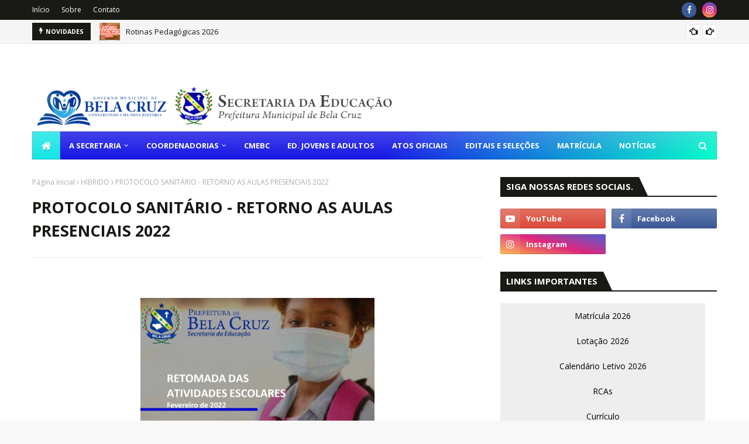

--- FILE ---
content_type: text/javascript; charset=UTF-8
request_url: https://www.smebelacruz.com/feeds/posts/default/-/Sports?alt=json-in-script&max-results=3&callback=jQuery112407959590875804297_1769302686229&_=1769302686230
body_size: 1149
content:
// API callback
jQuery112407959590875804297_1769302686229({"version":"1.0","encoding":"UTF-8","feed":{"xmlns":"http://www.w3.org/2005/Atom","xmlns$openSearch":"http://a9.com/-/spec/opensearchrss/1.0/","xmlns$blogger":"http://schemas.google.com/blogger/2008","xmlns$georss":"http://www.georss.org/georss","xmlns$gd":"http://schemas.google.com/g/2005","xmlns$thr":"http://purl.org/syndication/thread/1.0","id":{"$t":"tag:blogger.com,1999:blog-6957272802892019584"},"updated":{"$t":"2026-01-22T09:59:50.221-08:00"},"category":[{"term":"RCA"},{"term":"COGEA"},{"term":"AVALIACAO"},{"term":"AVALIAÇÃO"},{"term":"INTEGRAL"},{"term":"NOTÍCIAS"},{"term":"2 ANO MATEMÁTICA"},{"term":"1 ANO MATEMÁTICA"},{"term":"3 ANO MATEMÁTICA"},{"term":"7 ANO CIÊNCIAS"},{"term":"8 ANO CIÊNCIAS"},{"term":"6 ANO CIÊNCIAS"},{"term":"9 ANO CIÊNCIAS"},{"term":"Chamada Pública"},{"term":"2 ANO PORTUGUÊS"},{"term":"1 ANO PORTUGUÊS"},{"term":"3 ANO PORTUGUÊS"},{"term":"5 ANO PORTUGUÊS"},{"term":"6 ANO PORTUGUÊS"},{"term":"7 ANO PORTUGUÊS"},{"term":"8 ANO PORTUGUÊS"},{"term":"9 ANO PORTUGUÊS"},{"term":"COGEP"},{"term":"2 ANO CIÊNCIAS"},{"term":"3 ANO CIÊNCIAS"},{"term":"4 ANO MATEMÁTICA"},{"term":"4 ANO PORTUGUÊS"},{"term":"5 ANO MATEMÁTICA"},{"term":"6 ANO MATEMÁTICA"},{"term":"7 ANO MATEMÁTICA"},{"term":"8 ANO MATEMÁTICA"},{"term":"9 ANO MATEMÁTICA"},{"term":"SAAB"},{"term":"1 ANO CIÊNCIAS"},{"term":"4 ANO CIÊNCIAS"},{"term":"5 ANO CIÊNCIAS"},{"term":"6 ANO INGLÊS"},{"term":"7 ANO INGLÊS"},{"term":"8 ANO INGLÊS"},{"term":"9 ANO INGLÊS"},{"term":"1 ANO ED. FÍSICA"},{"term":"2 ANO ED. FÍSICA"},{"term":"3 ANO ED. FÍSICA"},{"term":"4 ANO ED. FÍSICA"},{"term":"5 ANO ED. FÍSICA"},{"term":"6 ANO ED. FÍSICA"},{"term":"7 ANO ED. FÍSICA"},{"term":"8 ANO ED. FÍSICA"},{"term":"9 ANO ED. FÍSICA"},{"term":"1 ANO GEOGRAFIA"},{"term":"1 ANO HISTÓRIA"},{"term":"2 ANO GEOGRAFIA"},{"term":"2 ANO HISTÓRIA"},{"term":"3 ANO GEOGRAFIA"},{"term":"3 ANO HISTÓRIA"},{"term":"4 ANO GEOGRAFIA"},{"term":"4 ANO HISTÓRIA"},{"term":"5 ANO GEOGRAFIA"},{"term":"5 ANO HISTÓRIA"},{"term":"6 ANO AMT"},{"term":"6 ANO ARTES"},{"term":"7 ANO AMT"},{"term":"7 ANO ARTES"},{"term":"8 ANO AMT"},{"term":"8 ANO ARTES"},{"term":"9 ANO AMT"},{"term":"9 ANO ARTES"},{"term":"1 ANO ARTES"},{"term":"2 ANO ARTES"},{"term":"3 ANO ARTES"},{"term":"4 ANO ARTES"},{"term":"5 ANO ARTES"},{"term":"6 ANO GEOGRAFIA"},{"term":"6 ANO HISTÓRIA"},{"term":"6 ANO IPEA"},{"term":"6 ANO RELIGIÃO"},{"term":"7 ANO GEOGRAFIA"},{"term":"7 ANO HISTÓRIA"},{"term":"7 ANO IPEA"},{"term":"7 ANO RELIGIÃO"},{"term":"8 ANO GEOGRAFIA"},{"term":"8 ANO HISTÓRIA"},{"term":"8 ANO IPEA"},{"term":"8 ANO RELIGIÃO"},{"term":"9 ANO GEOGRAFIA"},{"term":"9 ANO HISTÓRIA"},{"term":"9 ANO IPEA"},{"term":"9 ANO RELIGIAO"},{"term":"INFANTIL II E III"},{"term":"1 ANO IPEA"},{"term":"1 ANO RELIGIÃO"},{"term":"2 ANO RELIGIÃO"},{"term":"3 ANO RELIGIÃO"},{"term":"4 ANO IPEA"},{"term":"4 ANO RELIGIÃO"},{"term":"5 ANO IPEA"},{"term":"5 ANO RELIGIÃO"},{"term":"6 ANO TIC"},{"term":"7 ANO TIC"},{"term":"8 ANO TIC"},{"term":"9 ANO TIC"},{"term":"CMEBC"},{"term":"INFANTIL IV E V"},{"term":"3 ANO IPEA"},{"term":"SPAECE"},{"term":"4 ANO ALP"},{"term":"4 ANO AMT"},{"term":"5 ANO ALP"},{"term":"5 ANO AMT"},{"term":"FEBECITEC"},{"term":"HIBRIDO"},{"term":"2 ANO IPEA"},{"term":"FORMAÇÕES"},{"term":"INFORMATIVO"},{"term":"PSE"},{"term":"1 ANO ALP"},{"term":"1 ANO AMT"},{"term":"4 ANO ED. FISICA"},{"term":"6 ANO SOCIOEMOCIONAL"},{"term":"7 ANO SOCIOEMOCIONAL"},{"term":"8 ANO SOCIOEMOCIONAL"},{"term":"9 ANO SOCIOEMOCIONAL"},{"term":"QUEM É QUEM"},{"term":"1 ANO CIDADANIA"},{"term":"1 ANO ESPORTE"},{"term":"1 ANO SAÚDE"},{"term":"3 ANO ALP"},{"term":"3 ANO AMT"},{"term":"3 ANO CIDADANIA"},{"term":"3 ANO ESPORTE"},{"term":"3 ANO SAÚDE"},{"term":"3ANO IPEA"},{"term":"4 ANO CIDADANIA"},{"term":"4 ANO ESPORTE"},{"term":"4 ANO REDAÇÃO"},{"term":"4 ANO SAÚDE"},{"term":"5 ANO CIDADANIA"},{"term":"5 ANO ESPORTE"},{"term":"5 ANO REDAÇÃO"},{"term":"5 ANO SAÚDE"},{"term":"6 ANO AECA"},{"term":"6 ANO ALP"},{"term":"6 ANO REDAÇÃO"},{"term":"7 ANO AECA"},{"term":"7 ANO ALP"},{"term":"7 ANO REDAÇÃO"},{"term":"8 ANO AECA"},{"term":"8 ANO ALP"},{"term":"8 ANO REDAÇÃO"},{"term":"9 ANO AECA"},{"term":"9 ANO ALP"},{"term":"9 ANO REDAÇÃO"},{"term":"COPEL"},{"term":"EJA"},{"term":"FUNDEB"},{"term":"INFANTIL III E IV"},{"term":"INSTITUCIONAL"},{"term":"material pedagógico"},{"term":"1 ANO ED. FINANCEIRA"},{"term":"1 ANO INGLÊS"},{"term":"1 ANO REDACAO"},{"term":"2 ANO ED. FINANCEIRA"},{"term":"2 ANO INGLÊS"},{"term":"2 ANO REDACAO"},{"term":"3 ANO ED. FINANCEIRA"},{"term":"3 ANO INGLÊS"},{"term":"3 ANO REDACAO"},{"term":"4 ANO ED.FINANCEIRA"},{"term":"4 ANO INGLÊS"},{"term":"5 ANO ED. FINANCEIRA"},{"term":"5 ANO INGLÊS"},{"term":"Atos Oficiais"},{"term":"CEMEJA"},{"term":"Calendário"},{"term":"Currículo"},{"term":"JOBEFOG"},{"term":"MAIS EDUCAÇÃO"},{"term":"PDDE"},{"term":"Rotina"},{"term":"SECRETARIA"},{"term":"eventos"},{"term":"identidade visual"},{"term":"saeb"}],"title":{"type":"text","$t":"SME - Bela Cruz"},"subtitle":{"type":"html","$t":""},"link":[{"rel":"http://schemas.google.com/g/2005#feed","type":"application/atom+xml","href":"https:\/\/www.smebelacruz.com\/feeds\/posts\/default"},{"rel":"self","type":"application/atom+xml","href":"https:\/\/www.blogger.com\/feeds\/6957272802892019584\/posts\/default\/-\/Sports?alt=json-in-script\u0026max-results=3"},{"rel":"alternate","type":"text/html","href":"https:\/\/www.smebelacruz.com\/search\/label\/Sports"},{"rel":"hub","href":"http://pubsubhubbub.appspot.com/"}],"author":[{"name":{"$t":"Unknown"},"email":{"$t":"noreply@blogger.com"},"gd$image":{"rel":"http://schemas.google.com/g/2005#thumbnail","width":"16","height":"16","src":"https:\/\/img1.blogblog.com\/img\/b16-rounded.gif"}}],"generator":{"version":"7.00","uri":"http://www.blogger.com","$t":"Blogger"},"openSearch$totalResults":{"$t":"0"},"openSearch$startIndex":{"$t":"1"},"openSearch$itemsPerPage":{"$t":"3"}}});

--- FILE ---
content_type: text/javascript; charset=UTF-8
request_url: https://www.smebelacruz.com/feeds/posts/default?alt=json-in-script&max-results=6&callback=jQuery112407959590875804297_1769302686225&_=1769302686226
body_size: 6391
content:
// API callback
jQuery112407959590875804297_1769302686225({"version":"1.0","encoding":"UTF-8","feed":{"xmlns":"http://www.w3.org/2005/Atom","xmlns$openSearch":"http://a9.com/-/spec/opensearchrss/1.0/","xmlns$blogger":"http://schemas.google.com/blogger/2008","xmlns$georss":"http://www.georss.org/georss","xmlns$gd":"http://schemas.google.com/g/2005","xmlns$thr":"http://purl.org/syndication/thread/1.0","id":{"$t":"tag:blogger.com,1999:blog-6957272802892019584"},"updated":{"$t":"2026-01-22T09:59:50.221-08:00"},"category":[{"term":"RCA"},{"term":"COGEA"},{"term":"AVALIACAO"},{"term":"AVALIAÇÃO"},{"term":"INTEGRAL"},{"term":"NOTÍCIAS"},{"term":"2 ANO MATEMÁTICA"},{"term":"1 ANO MATEMÁTICA"},{"term":"3 ANO MATEMÁTICA"},{"term":"7 ANO CIÊNCIAS"},{"term":"8 ANO CIÊNCIAS"},{"term":"6 ANO CIÊNCIAS"},{"term":"9 ANO CIÊNCIAS"},{"term":"Chamada Pública"},{"term":"2 ANO PORTUGUÊS"},{"term":"1 ANO PORTUGUÊS"},{"term":"3 ANO PORTUGUÊS"},{"term":"5 ANO PORTUGUÊS"},{"term":"6 ANO PORTUGUÊS"},{"term":"7 ANO PORTUGUÊS"},{"term":"8 ANO PORTUGUÊS"},{"term":"9 ANO PORTUGUÊS"},{"term":"COGEP"},{"term":"2 ANO CIÊNCIAS"},{"term":"3 ANO CIÊNCIAS"},{"term":"4 ANO MATEMÁTICA"},{"term":"4 ANO PORTUGUÊS"},{"term":"5 ANO MATEMÁTICA"},{"term":"6 ANO MATEMÁTICA"},{"term":"7 ANO MATEMÁTICA"},{"term":"8 ANO MATEMÁTICA"},{"term":"9 ANO MATEMÁTICA"},{"term":"SAAB"},{"term":"1 ANO CIÊNCIAS"},{"term":"4 ANO CIÊNCIAS"},{"term":"5 ANO CIÊNCIAS"},{"term":"6 ANO INGLÊS"},{"term":"7 ANO INGLÊS"},{"term":"8 ANO INGLÊS"},{"term":"9 ANO INGLÊS"},{"term":"1 ANO ED. FÍSICA"},{"term":"2 ANO ED. FÍSICA"},{"term":"3 ANO ED. FÍSICA"},{"term":"4 ANO ED. FÍSICA"},{"term":"5 ANO ED. FÍSICA"},{"term":"6 ANO ED. FÍSICA"},{"term":"7 ANO ED. FÍSICA"},{"term":"8 ANO ED. FÍSICA"},{"term":"9 ANO ED. FÍSICA"},{"term":"1 ANO GEOGRAFIA"},{"term":"1 ANO HISTÓRIA"},{"term":"2 ANO GEOGRAFIA"},{"term":"2 ANO HISTÓRIA"},{"term":"3 ANO GEOGRAFIA"},{"term":"3 ANO HISTÓRIA"},{"term":"4 ANO GEOGRAFIA"},{"term":"4 ANO HISTÓRIA"},{"term":"5 ANO GEOGRAFIA"},{"term":"5 ANO HISTÓRIA"},{"term":"6 ANO AMT"},{"term":"6 ANO ARTES"},{"term":"7 ANO AMT"},{"term":"7 ANO ARTES"},{"term":"8 ANO AMT"},{"term":"8 ANO ARTES"},{"term":"9 ANO AMT"},{"term":"9 ANO ARTES"},{"term":"1 ANO ARTES"},{"term":"2 ANO ARTES"},{"term":"3 ANO ARTES"},{"term":"4 ANO ARTES"},{"term":"5 ANO ARTES"},{"term":"6 ANO GEOGRAFIA"},{"term":"6 ANO HISTÓRIA"},{"term":"6 ANO IPEA"},{"term":"6 ANO RELIGIÃO"},{"term":"7 ANO GEOGRAFIA"},{"term":"7 ANO HISTÓRIA"},{"term":"7 ANO IPEA"},{"term":"7 ANO RELIGIÃO"},{"term":"8 ANO GEOGRAFIA"},{"term":"8 ANO HISTÓRIA"},{"term":"8 ANO IPEA"},{"term":"8 ANO RELIGIÃO"},{"term":"9 ANO GEOGRAFIA"},{"term":"9 ANO HISTÓRIA"},{"term":"9 ANO IPEA"},{"term":"9 ANO RELIGIAO"},{"term":"INFANTIL II E III"},{"term":"1 ANO IPEA"},{"term":"1 ANO RELIGIÃO"},{"term":"2 ANO RELIGIÃO"},{"term":"3 ANO RELIGIÃO"},{"term":"4 ANO IPEA"},{"term":"4 ANO RELIGIÃO"},{"term":"5 ANO IPEA"},{"term":"5 ANO RELIGIÃO"},{"term":"6 ANO TIC"},{"term":"7 ANO TIC"},{"term":"8 ANO TIC"},{"term":"9 ANO TIC"},{"term":"CMEBC"},{"term":"INFANTIL IV E V"},{"term":"3 ANO IPEA"},{"term":"SPAECE"},{"term":"4 ANO ALP"},{"term":"4 ANO AMT"},{"term":"5 ANO ALP"},{"term":"5 ANO AMT"},{"term":"FEBECITEC"},{"term":"HIBRIDO"},{"term":"2 ANO IPEA"},{"term":"FORMAÇÕES"},{"term":"INFORMATIVO"},{"term":"PSE"},{"term":"1 ANO ALP"},{"term":"1 ANO AMT"},{"term":"4 ANO ED. FISICA"},{"term":"6 ANO SOCIOEMOCIONAL"},{"term":"7 ANO SOCIOEMOCIONAL"},{"term":"8 ANO SOCIOEMOCIONAL"},{"term":"9 ANO SOCIOEMOCIONAL"},{"term":"QUEM É QUEM"},{"term":"1 ANO CIDADANIA"},{"term":"1 ANO ESPORTE"},{"term":"1 ANO SAÚDE"},{"term":"3 ANO ALP"},{"term":"3 ANO AMT"},{"term":"3 ANO CIDADANIA"},{"term":"3 ANO ESPORTE"},{"term":"3 ANO SAÚDE"},{"term":"3ANO IPEA"},{"term":"4 ANO CIDADANIA"},{"term":"4 ANO ESPORTE"},{"term":"4 ANO REDAÇÃO"},{"term":"4 ANO SAÚDE"},{"term":"5 ANO CIDADANIA"},{"term":"5 ANO ESPORTE"},{"term":"5 ANO REDAÇÃO"},{"term":"5 ANO SAÚDE"},{"term":"6 ANO AECA"},{"term":"6 ANO ALP"},{"term":"6 ANO REDAÇÃO"},{"term":"7 ANO AECA"},{"term":"7 ANO ALP"},{"term":"7 ANO REDAÇÃO"},{"term":"8 ANO AECA"},{"term":"8 ANO ALP"},{"term":"8 ANO REDAÇÃO"},{"term":"9 ANO AECA"},{"term":"9 ANO ALP"},{"term":"9 ANO REDAÇÃO"},{"term":"COPEL"},{"term":"EJA"},{"term":"FUNDEB"},{"term":"INFANTIL III E IV"},{"term":"INSTITUCIONAL"},{"term":"material pedagógico"},{"term":"1 ANO ED. FINANCEIRA"},{"term":"1 ANO INGLÊS"},{"term":"1 ANO REDACAO"},{"term":"2 ANO ED. FINANCEIRA"},{"term":"2 ANO INGLÊS"},{"term":"2 ANO REDACAO"},{"term":"3 ANO ED. FINANCEIRA"},{"term":"3 ANO INGLÊS"},{"term":"3 ANO REDACAO"},{"term":"4 ANO ED.FINANCEIRA"},{"term":"4 ANO INGLÊS"},{"term":"5 ANO ED. FINANCEIRA"},{"term":"5 ANO INGLÊS"},{"term":"Atos Oficiais"},{"term":"CEMEJA"},{"term":"Calendário"},{"term":"Currículo"},{"term":"JOBEFOG"},{"term":"MAIS EDUCAÇÃO"},{"term":"PDDE"},{"term":"Rotina"},{"term":"SECRETARIA"},{"term":"eventos"},{"term":"identidade visual"},{"term":"saeb"}],"title":{"type":"text","$t":"SME - Bela Cruz"},"subtitle":{"type":"html","$t":""},"link":[{"rel":"http://schemas.google.com/g/2005#feed","type":"application/atom+xml","href":"https:\/\/www.smebelacruz.com\/feeds\/posts\/default"},{"rel":"self","type":"application/atom+xml","href":"https:\/\/www.blogger.com\/feeds\/6957272802892019584\/posts\/default?alt=json-in-script\u0026max-results=6"},{"rel":"alternate","type":"text/html","href":"https:\/\/www.smebelacruz.com\/"},{"rel":"hub","href":"http://pubsubhubbub.appspot.com/"},{"rel":"next","type":"application/atom+xml","href":"https:\/\/www.blogger.com\/feeds\/6957272802892019584\/posts\/default?alt=json-in-script\u0026start-index=7\u0026max-results=6"}],"author":[{"name":{"$t":"Unknown"},"email":{"$t":"noreply@blogger.com"},"gd$image":{"rel":"http://schemas.google.com/g/2005#thumbnail","width":"16","height":"16","src":"https:\/\/img1.blogblog.com\/img\/b16-rounded.gif"}}],"generator":{"version":"7.00","uri":"http://www.blogger.com","$t":"Blogger"},"openSearch$totalResults":{"$t":"660"},"openSearch$startIndex":{"$t":"1"},"openSearch$itemsPerPage":{"$t":"6"},"entry":[{"id":{"$t":"tag:blogger.com,1999:blog-6957272802892019584.post-1891021016837482811"},"published":{"$t":"2026-01-22T09:56:00.000-08:00"},"updated":{"$t":"2026-01-22T09:59:50.110-08:00"},"title":{"type":"text","$t":"Rotinas Pedagógicas 2026"},"content":{"type":"html","$t":"\u003Cstyle\u003E\n    \/* ===== CONTAINER PRINCIPAL ===== *\/\n    .edu-drive-container {\n        max-width: 1100px;\n        margin: 0 auto;\n        padding: 20px;\n        font-family: Arial, Helvetica, sans-serif;\n    }\n\n    .edu-drive-title {\n        text-align: center;\n        margin-bottom: 30px;\n        font-size: 1.8rem;\n        color: #333;\n    }\n\n    \/* ===== GRID ===== *\/\n    .edu-drive-grid {\n        display: grid;\n        grid-template-columns: repeat(auto-fit, minmax(240px, 1fr));\n        gap: 20px;\n    }\n\n    \/* ===== BOTÃO BASE ===== *\/\n    .edu-drive-button {\n        display: flex;\n        gap: 10px;\n        align-items: center;\n        justify-content: center;\n        text-align: center;\n        padding: 18px;\n        color: #ffffff;\n        text-decoration: none;\n        font-size: 1rem;\n        font-weight: 600;\n        border-radius: 12px;\n        transition: transform 0.2s ease, box-shadow 0.2s ease, filter 0.2s ease;\n    }\n\n    .edu-drive-button span {\n        font-size: 1.4rem;\n    }\n\n    .edu-drive-button:hover {\n        transform: translateY(-3px);\n        box-shadow: 0 8px 16px rgba(0, 0, 0, 0.15);\n        filter: brightness(0.95);\n    }\n\n    \/* ===== CORES POR ÁREA ===== *\/\n    .area-matematica { background-color: #1a73e8; }\n    .area-portugues { background-color: #7b1fa2; }\n    .area-natureza { background-color: #2e7d32; }\n    .area-humanas { background-color: #6d4c41; }\n    .area-artes { background-color: #d81b60; }\n    .area-edfisica { background-color: #ef6c00; }\n    .area-ingles { background-color: #c62828; }\n    .area-ampliacao { background-color: #00897b; }\n\n    \/* ===== MOBILE ===== *\/\n    @media (max-width: 480px) {\n        .edu-drive-title {\n            font-size: 1.4rem;\n        }\n\n        .edu-drive-button {\n            padding: 16px;\n            font-size: 0.95rem;\n        }\n    }\n\u003C\/style\u003E\n\n\u003Csection class=\"edu-drive-container\"\u003E\n    \u003Ch1 class=\"edu-drive-title\" style=\"text-align: center;\"\u003ERotinas Pedagógicas 2026\u003C\/h1\u003E\u003Cdiv class=\"separator\" style=\"clear: both; text-align: center;\"\u003E\u003Ca href=\"https:\/\/blogger.googleusercontent.com\/img\/b\/R29vZ2xl\/AVvXsEguhBogPgJqkroOy0tyd8thj9i7r8hXPA8QxSv9dMbrfe2KDmwzA5q8VLJ-lPInP4TbiE2CauUBeAr5uW1tWHPhU1nsvIcsEDSRgDQb5Jvko7LJOql30hBUMc7H-1ZuzfaaBf9JsM4OwVY6yS3GP99WN4mq2mmjiyjEK0bnyUwhh5n91QEMfpVAYusFYohK\/s1920\/ROTINAS.jpg\" imageanchor=\"1\" style=\"margin-left: 1em; margin-right: 1em;\"\u003E\u003Cimg border=\"0\" data-original-height=\"1080\" data-original-width=\"1920\" height=\"225\" src=\"https:\/\/blogger.googleusercontent.com\/img\/b\/R29vZ2xl\/AVvXsEguhBogPgJqkroOy0tyd8thj9i7r8hXPA8QxSv9dMbrfe2KDmwzA5q8VLJ-lPInP4TbiE2CauUBeAr5uW1tWHPhU1nsvIcsEDSRgDQb5Jvko7LJOql30hBUMc7H-1ZuzfaaBf9JsM4OwVY6yS3GP99WN4mq2mmjiyjEK0bnyUwhh5n91QEMfpVAYusFYohK\/w400-h225\/ROTINAS.jpg\" width=\"400\" \/\u003E\u003C\/a\u003E\u003C\/div\u003E\u003Cbr \/\u003E\u003Cdiv\u003E\u003Cbr \/\u003E\u003C\/div\u003E\n\n    \u003Cdiv class=\"edu-drive-grid\"\u003E\n\n        \u003Ca class=\"edu-drive-button area-matematica\" href=\"https:\/\/drive.google.com\/drive\/folders\/1JBtvfQbbXwCiJ8lzsOsahQPglqXlgd_l?usp=drive_link\" target=\"_blank\"\u003E\n            \u003Cspan\u003E➗\u003C\/span\u003E Matemática – 1º e 2º\n        \u003C\/a\u003E\n\n        \u003Ca class=\"edu-drive-button area-matematica\" href=\"https:\/\/drive.google.com\/drive\/folders\/1azTbcflNvbn1QKPXI-NBXM_TJ_aQ15z3?usp=sharing\" target=\"_blank\"\u003E\n            \u003Cspan\u003E📐\u003C\/span\u003E Matemática – 3º ao 5º\n        \u003C\/a\u003E\n\n        \u003Ca class=\"edu-drive-button area-ampliacao\" href=\"https:\/\/drive.google.com\/drive\/folders\/1Nolw0snd35FDOfF9UhvEgH7gY17i0AoF?usp=drive_link\" target=\"_blank\"\u003E\n            \u003Cspan\u003E🚀\u003C\/span\u003E Ampliação da Aprendizagem\n        \u003C\/a\u003E\n\n        \u003Ca class=\"edu-drive-button area-artes\" href=\"https:\/\/drive.google.com\/drive\/folders\/1vLvw5wCltTy51MR6lPDXErbGRqAn6UxQ?usp=drive_link\" target=\"_blank\"\u003E\n            \u003Cspan\u003E🎨\u003C\/span\u003E Artes\n        \u003C\/a\u003E\n\n        \u003Ca class=\"edu-drive-button area-natureza\" href=\"https:\/\/drive.google.com\/drive\/folders\/1mox_6HercHzsx4pdkNzxWTcvaUA5bhaF?usp=drive_link\" target=\"_blank\"\u003E\n            \u003Cspan\u003E🔬\u003C\/span\u003E Ciências da Natureza\n        \u003C\/a\u003E\n\n        \u003Ca class=\"edu-drive-button area-humanas\" href=\"https:\/\/drive.google.com\/drive\/folders\/13M8IMdu0cKci7oDrTFqWFiLqMj2rPrZA?usp=drive_link\" target=\"_blank\"\u003E\n            \u003Cspan\u003E🌍\u003C\/span\u003E Ciências Humanas\n        \u003C\/a\u003E\n\n        \u003Ca class=\"edu-drive-button area-edfisica\" href=\"https:\/\/drive.google.com\/drive\/folders\/1vPqLyrFPf1cZQDPffnc4ytFeHbpQuzqi?usp=drive_link\" target=\"_blank\"\u003E\n            \u003Cspan\u003E🏃‍♂️\u003C\/span\u003E Educação Física\n        \u003C\/a\u003E\n\n        \u003Ca class=\"edu-drive-button area-ingles\" href=\"https:\/\/drive.google.com\/drive\/folders\/1W9PI20wkM6C4vraHuJ3o8RQz4BqZza7N?usp=drive_link\" target=\"_blank\"\u003E\n            \u003Cspan\u003E🇺🇸\u003C\/span\u003E Inglês\n        \u003C\/a\u003E\n\n        \u003Ca class=\"edu-drive-button area-portugues\" href=\"https:\/\/drive.google.com\/drive\/folders\/1ZOqGckslvWAmStGReCjdy_U4UqwX6Eiz?usp=drive_link\" target=\"_blank\"\u003E\n            \u003Cspan\u003E📘\u003C\/span\u003E Língua Portuguesa – 3º ao 5º\n        \u003C\/a\u003E\n\n        \u003Ca class=\"edu-drive-button area-portugues\" href=\"https:\/\/drive.google.com\/drive\/folders\/11xDCrd38qCn00_bJYUH2ReAyJgCPwjaw?usp=drive_link\" target=\"_blank\"\u003E\n            \u003Cspan\u003E📖\u003C\/span\u003E Língua Portuguesa – 6º e 7º\n        \u003C\/a\u003E\n\n        \u003Ca class=\"edu-drive-button area-portugues\" href=\"https:\/\/drive.google.com\/drive\/folders\/1SdF6m2J87JiPJwB_vnq8QwGBgo__KHCe?usp=drive_link\" target=\"_blank\"\u003E\n            \u003Cspan\u003E📝\u003C\/span\u003E Língua Portuguesa – 8º e 9º\n        \u003C\/a\u003E\n\n    \u003C\/div\u003E\n\u003C\/section\u003E\n"},"link":[{"rel":"replies","type":"application/atom+xml","href":"https:\/\/www.smebelacruz.com\/feeds\/1891021016837482811\/comments\/default","title":"Postar comentários"},{"rel":"replies","type":"text/html","href":"https:\/\/www.smebelacruz.com\/2026\/01\/rotinas-pedagogicas-2026.html#comment-form","title":"0 Comentários"},{"rel":"edit","type":"application/atom+xml","href":"https:\/\/www.blogger.com\/feeds\/6957272802892019584\/posts\/default\/1891021016837482811"},{"rel":"self","type":"application/atom+xml","href":"https:\/\/www.blogger.com\/feeds\/6957272802892019584\/posts\/default\/1891021016837482811"},{"rel":"alternate","type":"text/html","href":"https:\/\/www.smebelacruz.com\/2026\/01\/rotinas-pedagogicas-2026.html","title":"Rotinas Pedagógicas 2026"}],"author":[{"name":{"$t":"Unknown"},"email":{"$t":"noreply@blogger.com"},"gd$image":{"rel":"http://schemas.google.com/g/2005#thumbnail","width":"16","height":"16","src":"https:\/\/img1.blogblog.com\/img\/b16-rounded.gif"}}],"media$thumbnail":{"xmlns$media":"http://search.yahoo.com/mrss/","url":"https:\/\/blogger.googleusercontent.com\/img\/b\/R29vZ2xl\/AVvXsEguhBogPgJqkroOy0tyd8thj9i7r8hXPA8QxSv9dMbrfe2KDmwzA5q8VLJ-lPInP4TbiE2CauUBeAr5uW1tWHPhU1nsvIcsEDSRgDQb5Jvko7LJOql30hBUMc7H-1ZuzfaaBf9JsM4OwVY6yS3GP99WN4mq2mmjiyjEK0bnyUwhh5n91QEMfpVAYusFYohK\/s72-w400-h225-c\/ROTINAS.jpg","height":"72","width":"72"},"thr$total":{"$t":"0"}},{"id":{"$t":"tag:blogger.com,1999:blog-6957272802892019584.post-1810769704125505558"},"published":{"$t":"2026-01-22T04:12:00.000-08:00"},"updated":{"$t":"2026-01-22T04:12:15.411-08:00"},"title":{"type":"text","$t":"MAPA CURRICULAR 2026 - GRADE CURRICULAR"},"content":{"type":"html","$t":"\u003Cp\u003E\u0026nbsp;\u003C\/p\u003E\u003Cdiv class=\"separator\" style=\"clear: both; text-align: center;\"\u003E\u003Ca href=\"https:\/\/drive.google.com\/file\/d\/14cF5cY38Km_AZwaWF0hCC17RsbNRGl_a\/view?usp=sharing\" imageanchor=\"1\" style=\"margin-left: 1em; margin-right: 1em;\" target=\"_blank\"\u003E\u003Cimg border=\"0\" data-original-height=\"500\" data-original-width=\"1920\" height=\"104\" src=\"https:\/\/blogger.googleusercontent.com\/img\/b\/R29vZ2xl\/AVvXsEjmPka5S5ALw3Nl9HKR3ftzpcfmffqwvck-0FwLB34ccbWW753hFo9m_TEcwHdSQQTMFyFHfKuOBv-oiJgkoHTKS5MPBVZY47-wawrL1pOJt5njR_gWjeyu4hF0Dg4ntcxc3tnvgGZJ2TMqlcX7adEmcE1QtBJ_zNh6ZhM0gQK0y100cyTIvWFAiVRah2sz\/w400-h104\/C%C3%B3pia%20de%20Adicionar%20um%20t%C3%ADtulo%20(23).png\" width=\"400\" \/\u003E\u003C\/a\u003E\u003C\/div\u003E\u003Cbr \/\u003E\u003Cp\u003E\u003C\/p\u003E"},"link":[{"rel":"replies","type":"application/atom+xml","href":"https:\/\/www.smebelacruz.com\/feeds\/1810769704125505558\/comments\/default","title":"Postar comentários"},{"rel":"replies","type":"text/html","href":"https:\/\/www.smebelacruz.com\/2026\/01\/mapa-curricular-2026-grade-curricular.html#comment-form","title":"0 Comentários"},{"rel":"edit","type":"application/atom+xml","href":"https:\/\/www.blogger.com\/feeds\/6957272802892019584\/posts\/default\/1810769704125505558"},{"rel":"self","type":"application/atom+xml","href":"https:\/\/www.blogger.com\/feeds\/6957272802892019584\/posts\/default\/1810769704125505558"},{"rel":"alternate","type":"text/html","href":"https:\/\/www.smebelacruz.com\/2026\/01\/mapa-curricular-2026-grade-curricular.html","title":"MAPA CURRICULAR 2026 - GRADE CURRICULAR"}],"author":[{"name":{"$t":"Unknown"},"email":{"$t":"noreply@blogger.com"},"gd$image":{"rel":"http://schemas.google.com/g/2005#thumbnail","width":"16","height":"16","src":"https:\/\/img1.blogblog.com\/img\/b16-rounded.gif"}}],"media$thumbnail":{"xmlns$media":"http://search.yahoo.com/mrss/","url":"https:\/\/blogger.googleusercontent.com\/img\/b\/R29vZ2xl\/AVvXsEjmPka5S5ALw3Nl9HKR3ftzpcfmffqwvck-0FwLB34ccbWW753hFo9m_TEcwHdSQQTMFyFHfKuOBv-oiJgkoHTKS5MPBVZY47-wawrL1pOJt5njR_gWjeyu4hF0Dg4ntcxc3tnvgGZJ2TMqlcX7adEmcE1QtBJ_zNh6ZhM0gQK0y100cyTIvWFAiVRah2sz\/s72-w400-h104-c\/C%C3%B3pia%20de%20Adicionar%20um%20t%C3%ADtulo%20(23).png","height":"72","width":"72"},"thr$total":{"$t":"0"}},{"id":{"$t":"tag:blogger.com,1999:blog-6957272802892019584.post-7281543183319147075"},"published":{"$t":"2026-01-22T04:04:00.000-08:00"},"updated":{"$t":"2026-01-22T04:04:17.233-08:00"},"category":[{"scheme":"http://www.blogger.com/atom/ns#","term":"Atos Oficiais"}],"title":{"type":"text","$t":"Medida Provisória Nº 1334 de  21 de Janeiro de 2026 (PISO)"},"content":{"type":"html","$t":"\u003Cp\u003E\u0026nbsp;\u003C\/p\u003E\u003Cdiv class=\"separator\" style=\"clear: both; text-align: center;\"\u003E\u003Ca href=\"https:\/\/drive.google.com\/file\/d\/18amBdBabulBJOqNiU4eAEQ0SdVCIu5T4\/view?usp=sharing\" imageanchor=\"1\" style=\"margin-left: 1em; margin-right: 1em;\" target=\"_blank\"\u003E\u003Cimg border=\"0\" data-original-height=\"500\" data-original-width=\"1920\" height=\"104\" src=\"https:\/\/blogger.googleusercontent.com\/img\/b\/R29vZ2xl\/AVvXsEjPJGJoMaHviQr3zOSUxL4RhZgxJwjQFDh5V4ObqtfaOLL8A8O-Z2LDCCQr7gPB0huumGICX8MjH4wnhZWAcx1oWIkOgZwl7LR5dt_cJuChAGEtmcduOIvq46UWAueocuol1CKPvFQI_KUzCFAZA0U7X917zUrYcc07algZnJEjRnHCW5KHXy8l1KKHafH6\/w400-h104\/C%C3%B3pia%20de%20Adicionar%20um%20t%C3%ADtulo%20(22).png\" width=\"400\" \/\u003E\u003C\/a\u003E\u003C\/div\u003E\u003Cbr \/\u003E\u003Cp\u003E\u003C\/p\u003E"},"link":[{"rel":"replies","type":"application/atom+xml","href":"https:\/\/www.smebelacruz.com\/feeds\/7281543183319147075\/comments\/default","title":"Postar comentários"},{"rel":"replies","type":"text/html","href":"https:\/\/www.smebelacruz.com\/2026\/01\/medida-provisoria-n-1334-de-21-de.html#comment-form","title":"0 Comentários"},{"rel":"edit","type":"application/atom+xml","href":"https:\/\/www.blogger.com\/feeds\/6957272802892019584\/posts\/default\/7281543183319147075"},{"rel":"self","type":"application/atom+xml","href":"https:\/\/www.blogger.com\/feeds\/6957272802892019584\/posts\/default\/7281543183319147075"},{"rel":"alternate","type":"text/html","href":"https:\/\/www.smebelacruz.com\/2026\/01\/medida-provisoria-n-1334-de-21-de.html","title":"Medida Provisória Nº 1334 de  21 de Janeiro de 2026 (PISO)"}],"author":[{"name":{"$t":"Unknown"},"email":{"$t":"noreply@blogger.com"},"gd$image":{"rel":"http://schemas.google.com/g/2005#thumbnail","width":"16","height":"16","src":"https:\/\/img1.blogblog.com\/img\/b16-rounded.gif"}}],"media$thumbnail":{"xmlns$media":"http://search.yahoo.com/mrss/","url":"https:\/\/blogger.googleusercontent.com\/img\/b\/R29vZ2xl\/AVvXsEjPJGJoMaHviQr3zOSUxL4RhZgxJwjQFDh5V4ObqtfaOLL8A8O-Z2LDCCQr7gPB0huumGICX8MjH4wnhZWAcx1oWIkOgZwl7LR5dt_cJuChAGEtmcduOIvq46UWAueocuol1CKPvFQI_KUzCFAZA0U7X917zUrYcc07algZnJEjRnHCW5KHXy8l1KKHafH6\/s72-w400-h104-c\/C%C3%B3pia%20de%20Adicionar%20um%20t%C3%ADtulo%20(22).png","height":"72","width":"72"},"thr$total":{"$t":"0"}},{"id":{"$t":"tag:blogger.com,1999:blog-6957272802892019584.post-1882045831624339999"},"published":{"$t":"2026-01-14T03:34:00.000-08:00"},"updated":{"$t":"2026-01-16T04:46:35.552-08:00"},"title":{"type":"text","$t":"JORNADA PEDAGÓGICA 2026"},"content":{"type":"html","$t":"\u003Cdiv class=\"separator\" style=\"clear: both;\"\u003E\u003Cdiv class=\"separator\" style=\"clear: both; text-align: center;\"\u003E\u003Cdiv class=\"separator\" style=\"clear: both; text-align: center;\"\u003E\u003Ca href=\"https:\/\/blogger.googleusercontent.com\/img\/b\/R29vZ2xl\/[base64]\/s1920\/JORNADA%20(3).png\" style=\"margin-left: 1em; margin-right: 1em;\"\u003E\u003Cimg border=\"0\" data-original-height=\"1080\" data-original-width=\"1920\" height=\"225\" src=\"https:\/\/blogger.googleusercontent.com\/img\/b\/R29vZ2xl\/[base64]\/w400-h225\/JORNADA%20(3).png\" width=\"400\" \/\u003E\u003C\/a\u003E\u003C\/div\u003E\u003C\/div\u003E\u003Cbr \/\u003E\u003C\/div\u003E\u003Cstyle\u003E\n  .cards-links {\n  max-width: 1000px;\n  margin: 0 auto;\n  display: grid;\n  grid-template-columns: repeat(auto-fit, minmax(220px, 1fr));\n  gap: 20px;\n  font-family: Arial, sans-serif;\n}\n\n.card {\n  background-color: #ffffff;\n  border-radius: 12px;\n  padding: 24px 16px;\n  text-align: center;\n  text-decoration: none;\n  color: #333;\n  box-shadow: 0 6px 15px rgba(0, 0, 0, 0.08);\n  transition: transform 0.3s ease, box-shadow 0.3s ease;\n}\n\n.card:hover {\n  transform: translateY(-6px);\n  box-shadow: 0 10px 25px rgba(0, 0, 0, 0.15);\n}\n\n.card .icone {\n  font-size: 40px;\n  margin-bottom: 12px;\n}\n\n.card .titulo {\n  font-size: 16px;\n  font-weight: 600;\n}\n\u003C\/style\u003E\n\u003Cdiv class=\"cards-links\"\u003E\n  \n  \u003Ca class=\"card\" href=\"https:\/\/drive.google.com\/file\/d\/1ZB0bYAbVKSj_0FSUCOwCfSeMLIedupFk\/view\" target=\"_blank\"\u003E\n    \u003Cdiv class=\"icone\"\u003E📅\u003C\/div\u003E\n    \u003Cdiv class=\"titulo\"\u003ECalendário Letivo 2026\u003C\/div\u003E\n  \u003C\/a\u003E\n\n  \u003Ca class=\"card\" href=\"https:\/\/docs.google.com\/spreadsheets\/d\/16pd1PFsdi3jz4Vhq8Lb1nlvnkavRXTczzmOXQX2Tp7M\/edit?usp=sharing\" target=\"_blank\"\u003E\n    \u003Cdiv class=\"icone\"\u003E📝\u003C\/div\u003E\n    \u003Cdiv class=\"titulo\"\u003EMatrícula 2026\u003C\/div\u003E\n  \u003C\/a\u003E\n\n  \u003Ca class=\"card\" href=\"https:\/\/docs.google.com\/spreadsheets\/d\/1-PjfUs4Juzsus3KZ8ECnna5PZaKbqZsCubXiGJUii5g\/edit?usp=sharing\" target=\"_blank\"\u003E\n    \u003Cdiv class=\"icone\"\u003E🏫\u003C\/div\u003E\n    \u003Cdiv class=\"titulo\"\u003ELotação 2026\u003C\/div\u003E\n  \u003C\/a\u003E\n\n  \u003Ca class=\"card\" href=\"https:\/\/drive.google.com\/drive\/folders\/1JPRLUX7dKN27-Zfd34hDCxUdGmPDrS6v?usp=drive_link\" target=\"_blank\"\u003E\n    \u003Cdiv class=\"icone\"\u003E📘\u003C\/div\u003E\n    \u003Cdiv class=\"titulo\"\u003ERotina Pedagógica 2026\u003C\/div\u003E\n  \u003C\/a\u003E\n\n  \u003Ca class=\"card\" href=\"https:\/\/drive.google.com\/drive\/folders\/1dZTjWQs0dPPwL6y7OaHxbBPYuZyLLuMX?usp=sharing\" target=\"_blank\"\u003E\n    \u003Cdiv class=\"icone\"\u003E🧸\u003C\/div\u003E\n    \u003Cdiv class=\"titulo\"\u003EEducação Infantil\u003C\/div\u003E\n  \u003C\/a\u003E\n\n  \u003Ca class=\"card\" href=\"https:\/\/drive.google.com\/drive\/folders\/1PHKKLKfcTq_VjWngN3yB7VEofy33Pr-5?usp=drive_link\" target=\"_blank\"\u003E\n    \u003Cdiv class=\"icone\"\u003E📚\u003C\/div\u003E\n    \u003Cdiv class=\"titulo\"\u003EAnos Iniciais\u003C\/div\u003E\n  \u003C\/a\u003E\n\n  \u003Ca class=\"card\" href=\"https:\/\/drive.google.com\/drive\/folders\/1G7EhVebQQf-BjzTKVNS9CIohRRXk1Ea8?usp=drive_link\" target=\"_blank\"\u003E\n    \u003Cdiv class=\"icone\"\u003E🎓\u003C\/div\u003E\n    \u003Cdiv class=\"titulo\"\u003EAnos Finais\u003C\/div\u003E\n  \u003C\/a\u003E\n  \n  \u003Ca class=\"card\" href=\"https:\/\/drive.google.com\/drive\/folders\/1NbP_mJHLQjTj3aLghnw4hKA9JQryyJDo?usp=drive_link\" target=\"_blank\"\u003E\n    \u003Cdiv class=\"icone\"\u003E👨‍🏫\u003C\/div\u003E\n    \u003Cdiv class=\"titulo\"\u003ECODEFE\u003C\/div\u003E\n  \u003C\/a\u003E\n\n  \u003Ca class=\"card\" href=\"https:\/\/drive.google.com\/drive\/folders\/1NBk-9i3dXm7E06wfjHUxT2t05GyRgQ55?usp=sharing\" target=\"_blank\"\u003E\n    \u003Cdiv class=\"icone\"\u003E⚙️\u003C\/div\u003E\n    \u003Cdiv class=\"titulo\"\u003ECOPLAG\u003C\/div\u003E\n  \u003C\/a\u003E\n  \n  \u003Ca class=\"card\" href=\"https:\/\/drive.google.com\/drive\/folders\/1aDUOmUDii97-N79VN27AQv0vPZklVN85?usp=sharing\" target=\"_blank\"\u003E\n    \u003Cdiv class=\"icone\"\u003E📠\u003C\/div\u003E\n    \u003Cdiv class=\"titulo\"\u003ECOEXEC\u003C\/div\u003E\n  \u003C\/a\u003E\n  \n  \u003Ca class=\"card\" href=\"https:\/\/drive.google.com\/drive\/folders\/14AeSSWBydv_Xykh7GLGg5_eeRqddjCv3?usp=drive_link\" target=\"_blank\"\u003E\n    \u003Cdiv class=\"icone\"\u003E📊\u003C\/div\u003E\n    \u003Cdiv class=\"titulo\"\u003ECECAV\u003C\/div\u003E\n  \u003C\/a\u003E\n\n  \u003Ca class=\"card\" href=\"  https:\/\/drive.google.com\/drive\/folders\/1Nolw0snd35FDOfF9UhvEgH7gY17i0AoF?usp=drive_link\" target=\"_blank\"\u003E\n    \u003Cdiv class=\"icone\"\u003E🧠\u003C\/div\u003E\n    \u003Cdiv class=\"titulo\"\u003EAmpliação da Aprendizagem\u003C\/div\u003E\n  \u003C\/a\u003E\n\n\n\u003C\/div\u003E\n"},"link":[{"rel":"replies","type":"application/atom+xml","href":"https:\/\/www.smebelacruz.com\/feeds\/1882045831624339999\/comments\/default","title":"Postar comentários"},{"rel":"replies","type":"text/html","href":"https:\/\/www.smebelacruz.com\/2026\/01\/jornada-pedagogica-2026.html#comment-form","title":"0 Comentários"},{"rel":"edit","type":"application/atom+xml","href":"https:\/\/www.blogger.com\/feeds\/6957272802892019584\/posts\/default\/1882045831624339999"},{"rel":"self","type":"application/atom+xml","href":"https:\/\/www.blogger.com\/feeds\/6957272802892019584\/posts\/default\/1882045831624339999"},{"rel":"alternate","type":"text/html","href":"https:\/\/www.smebelacruz.com\/2026\/01\/jornada-pedagogica-2026.html","title":"JORNADA PEDAGÓGICA 2026"}],"author":[{"name":{"$t":"Unknown"},"email":{"$t":"noreply@blogger.com"},"gd$image":{"rel":"http://schemas.google.com/g/2005#thumbnail","width":"16","height":"16","src":"https:\/\/img1.blogblog.com\/img\/b16-rounded.gif"}}],"media$thumbnail":{"xmlns$media":"http://search.yahoo.com/mrss/","url":"https:\/\/blogger.googleusercontent.com\/img\/b\/R29vZ2xl\/[base64]\/s72-w400-h225-c\/JORNADA%20(3).png","height":"72","width":"72"},"thr$total":{"$t":"0"}},{"id":{"$t":"tag:blogger.com,1999:blog-6957272802892019584.post-6530073224397886828"},"published":{"$t":"2026-01-06T09:03:25.662-08:00"},"updated":{"$t":"2026-01-06T09:06:29.147-08:00"},"title":{"type":"text","$t":"Calendário Letivo de 2026"},"content":{"type":"html","$t":"\u003Cdiv class=\"separator\" style=\"clear: both;\"\u003E\u003Ca href=\"https:\/\/drive.google.com\/file\/d\/1ZB0bYAbVKSj_0FSUCOwCfSeMLIedupFk\/view?usp=sharing\u0026quot;\" style=\"display: block; padding: 1em 0px; text-align: center;\" target=\"_blank\"\u003E\u003Cimg alt=\"\" border=\"0\" data-original-height=\"500\" data-original-width=\"1920\" src=\"https:\/\/blogger.googleusercontent.com\/img\/b\/R29vZ2xl\/AVvXsEhLAX3HVxmhTvgTUJ7GOUl0owBsbk4iAxHoYx3ykwtrU0gKqRZ7-NpAo_KY6NHDWVRUlJb62cPZ-gfeDAUBpbmpDKVZDFOIS8Izvfr2dKZnpbTAZd0Q3pa3ynBUclYTarbd_GJEUkb0qpsEaTQQz7bbaSj6SX8g5s5Okq_Y5jZ36L8tkrOoXXV93F09Qy4y\/s400\/C%C3%B3pia%20de%20Adicionar%20um%20t%C3%ADtulo%20%2821%29.png\" width=\"400\" \/\u003E\u003C\/a\u003E\u003C\/div\u003E\n\u003Ciframe class=\"scribd_iframe_embed\" data-aspect-ratio=\"0.7729220222793488\" data-auto-height=\"true\" frameborder=\"0\" height=\"600\" scrolling=\"no\" src=\"https:\/\/www.scribd.com\/embeds\/977017823\/content?start_page=1\u0026amp;view_mode=scroll\u0026amp;access_key=key-9QPSnQ7bhYrATMWZ9erd\" tabindex=\"0\" title=\"Calendario Letivo 2026\" width=\"100%\"\u003E\u003C\/iframe\u003E \u003Cp style=\"display: block; font-family: Helvetica, Arial, sans-serif; font-size: 14px; line-height: normal; margin: 12px auto 6px;\"\u003E \u003Ca href=\"https:\/\/www.scribd.com\/document\/977017823\/Calendario-Letivo-2026#from_embed\" style=\"color: #098642; text-decoration: underline;\" title=\"View Calendario Letivo 2026 on Scribd\"\u003E Calendario Letivo 2026 \u003C\/a\u003E by \u003Ca href=\"https:\/\/www.scribd.com\/user\/891713027\/Atividade-de-Ciencias#from_embed\" style=\"color: #098642; text-decoration: underline;\" title=\"View Atividade de Ciências's profile on Scribd\"\u003E Atividade de Ciências \u003C\/a\u003E \u003C\/p\u003E "},"link":[{"rel":"replies","type":"application/atom+xml","href":"https:\/\/www.smebelacruz.com\/feeds\/6530073224397886828\/comments\/default","title":"Postar comentários"},{"rel":"replies","type":"text/html","href":"https:\/\/www.smebelacruz.com\/2026\/01\/calendario-letivo-de-2026.html#comment-form","title":"0 Comentários"},{"rel":"edit","type":"application/atom+xml","href":"https:\/\/www.blogger.com\/feeds\/6957272802892019584\/posts\/default\/6530073224397886828"},{"rel":"self","type":"application/atom+xml","href":"https:\/\/www.blogger.com\/feeds\/6957272802892019584\/posts\/default\/6530073224397886828"},{"rel":"alternate","type":"text/html","href":"https:\/\/www.smebelacruz.com\/2026\/01\/calendario-letivo-de-2026.html","title":"Calendário Letivo de 2026"}],"author":[{"name":{"$t":"Unknown"},"email":{"$t":"noreply@blogger.com"},"gd$image":{"rel":"http://schemas.google.com/g/2005#thumbnail","width":"16","height":"16","src":"https:\/\/img1.blogblog.com\/img\/b16-rounded.gif"}}],"media$thumbnail":{"xmlns$media":"http://search.yahoo.com/mrss/","url":"https:\/\/blogger.googleusercontent.com\/img\/b\/R29vZ2xl\/AVvXsEhLAX3HVxmhTvgTUJ7GOUl0owBsbk4iAxHoYx3ykwtrU0gKqRZ7-NpAo_KY6NHDWVRUlJb62cPZ-gfeDAUBpbmpDKVZDFOIS8Izvfr2dKZnpbTAZd0Q3pa3ynBUclYTarbd_GJEUkb0qpsEaTQQz7bbaSj6SX8g5s5Okq_Y5jZ36L8tkrOoXXV93F09Qy4y\/s72-c\/C%C3%B3pia%20de%20Adicionar%20um%20t%C3%ADtulo%20%2821%29.png","height":"72","width":"72"},"thr$total":{"$t":"0"}},{"id":{"$t":"tag:blogger.com,1999:blog-6957272802892019584.post-496274587647703285"},"published":{"$t":"2025-11-25T02:29:00.000-08:00"},"updated":{"$t":"2025-11-25T02:29:19.281-08:00"},"category":[{"scheme":"http://www.blogger.com/atom/ns#","term":"CMEBC"}],"title":{"type":"text","$t":"PARECER CME Nº 001\/2025 - EMETI João Damasceno Vasconcelos"},"content":{"type":"html","$t":"\u003Cp\u003E\u0026nbsp;\u003C\/p\u003E\u003Cdiv class=\"separator\" style=\"clear: both; text-align: center;\"\u003E\u003Ca href=\"https:\/\/drive.google.com\/file\/d\/1U6zwkDWU3FZsjMNqq4qXH5ITmA1bShfC\/view?usp=sharing\" imageanchor=\"1\" style=\"margin-left: 1em; margin-right: 1em;\" target=\"_blank\"\u003E\u003Cimg border=\"0\" data-original-height=\"500\" data-original-width=\"1920\" height=\"104\" src=\"https:\/\/blogger.googleusercontent.com\/img\/b\/R29vZ2xl\/AVvXsEhn1FIEFgLa3qADDD8vnJl_oH7hAG6797_eceO-MsVCh0pQnY59LC8ntPbUKwIOnDJ4PcN08jlnzRQYbv9xanUG2iM1_36iFpkswERSTEwxMMRuhpXocWt5sO8rC5PX9qQ5yrRHelZZbGtnK653wER-6z7kwV5QNlWplNdgOtpDKMH1HpFoI2fKv5nB7nO6\/w400-h104\/C%C3%B3pia%20de%20Adicionar%20um%20t%C3%ADtulo%20(20).png\" width=\"400\" \/\u003E\u003C\/a\u003E\u003C\/div\u003E\u003Cbr \/\u003E\u003Cp\u003E\u003C\/p\u003E"},"link":[{"rel":"replies","type":"application/atom+xml","href":"https:\/\/www.smebelacruz.com\/feeds\/496274587647703285\/comments\/default","title":"Postar comentários"},{"rel":"replies","type":"text/html","href":"https:\/\/www.smebelacruz.com\/2025\/11\/parecer-cme-n-0012025-emeti-joao.html#comment-form","title":"0 Comentários"},{"rel":"edit","type":"application/atom+xml","href":"https:\/\/www.blogger.com\/feeds\/6957272802892019584\/posts\/default\/496274587647703285"},{"rel":"self","type":"application/atom+xml","href":"https:\/\/www.blogger.com\/feeds\/6957272802892019584\/posts\/default\/496274587647703285"},{"rel":"alternate","type":"text/html","href":"https:\/\/www.smebelacruz.com\/2025\/11\/parecer-cme-n-0012025-emeti-joao.html","title":"PARECER CME Nº 001\/2025 - EMETI João Damasceno Vasconcelos"}],"author":[{"name":{"$t":"Unknown"},"email":{"$t":"noreply@blogger.com"},"gd$image":{"rel":"http://schemas.google.com/g/2005#thumbnail","width":"16","height":"16","src":"https:\/\/img1.blogblog.com\/img\/b16-rounded.gif"}}],"media$thumbnail":{"xmlns$media":"http://search.yahoo.com/mrss/","url":"https:\/\/blogger.googleusercontent.com\/img\/b\/R29vZ2xl\/AVvXsEhn1FIEFgLa3qADDD8vnJl_oH7hAG6797_eceO-MsVCh0pQnY59LC8ntPbUKwIOnDJ4PcN08jlnzRQYbv9xanUG2iM1_36iFpkswERSTEwxMMRuhpXocWt5sO8rC5PX9qQ5yrRHelZZbGtnK653wER-6z7kwV5QNlWplNdgOtpDKMH1HpFoI2fKv5nB7nO6\/s72-w400-h104-c\/C%C3%B3pia%20de%20Adicionar%20um%20t%C3%ADtulo%20(20).png","height":"72","width":"72"},"thr$total":{"$t":"0"}}]}});

--- FILE ---
content_type: text/javascript; charset=UTF-8
request_url: https://www.smebelacruz.com/feeds/posts/default?max-results=3&start-index=2&alt=json-in-script&callback=jQuery112407959590875804297_1769302686227&_=1769302686228
body_size: 3766
content:
// API callback
jQuery112407959590875804297_1769302686227({"version":"1.0","encoding":"UTF-8","feed":{"xmlns":"http://www.w3.org/2005/Atom","xmlns$openSearch":"http://a9.com/-/spec/opensearchrss/1.0/","xmlns$blogger":"http://schemas.google.com/blogger/2008","xmlns$georss":"http://www.georss.org/georss","xmlns$gd":"http://schemas.google.com/g/2005","xmlns$thr":"http://purl.org/syndication/thread/1.0","id":{"$t":"tag:blogger.com,1999:blog-6957272802892019584"},"updated":{"$t":"2026-01-22T09:59:50.221-08:00"},"category":[{"term":"RCA"},{"term":"COGEA"},{"term":"AVALIACAO"},{"term":"AVALIAÇÃO"},{"term":"INTEGRAL"},{"term":"NOTÍCIAS"},{"term":"2 ANO MATEMÁTICA"},{"term":"1 ANO MATEMÁTICA"},{"term":"3 ANO MATEMÁTICA"},{"term":"7 ANO CIÊNCIAS"},{"term":"8 ANO CIÊNCIAS"},{"term":"6 ANO CIÊNCIAS"},{"term":"9 ANO CIÊNCIAS"},{"term":"Chamada Pública"},{"term":"2 ANO PORTUGUÊS"},{"term":"1 ANO PORTUGUÊS"},{"term":"3 ANO PORTUGUÊS"},{"term":"5 ANO PORTUGUÊS"},{"term":"6 ANO PORTUGUÊS"},{"term":"7 ANO PORTUGUÊS"},{"term":"8 ANO PORTUGUÊS"},{"term":"9 ANO PORTUGUÊS"},{"term":"COGEP"},{"term":"2 ANO CIÊNCIAS"},{"term":"3 ANO CIÊNCIAS"},{"term":"4 ANO MATEMÁTICA"},{"term":"4 ANO PORTUGUÊS"},{"term":"5 ANO MATEMÁTICA"},{"term":"6 ANO MATEMÁTICA"},{"term":"7 ANO MATEMÁTICA"},{"term":"8 ANO MATEMÁTICA"},{"term":"9 ANO MATEMÁTICA"},{"term":"SAAB"},{"term":"1 ANO CIÊNCIAS"},{"term":"4 ANO CIÊNCIAS"},{"term":"5 ANO CIÊNCIAS"},{"term":"6 ANO INGLÊS"},{"term":"7 ANO INGLÊS"},{"term":"8 ANO INGLÊS"},{"term":"9 ANO INGLÊS"},{"term":"1 ANO ED. FÍSICA"},{"term":"2 ANO ED. FÍSICA"},{"term":"3 ANO ED. FÍSICA"},{"term":"4 ANO ED. FÍSICA"},{"term":"5 ANO ED. FÍSICA"},{"term":"6 ANO ED. FÍSICA"},{"term":"7 ANO ED. FÍSICA"},{"term":"8 ANO ED. FÍSICA"},{"term":"9 ANO ED. FÍSICA"},{"term":"1 ANO GEOGRAFIA"},{"term":"1 ANO HISTÓRIA"},{"term":"2 ANO GEOGRAFIA"},{"term":"2 ANO HISTÓRIA"},{"term":"3 ANO GEOGRAFIA"},{"term":"3 ANO HISTÓRIA"},{"term":"4 ANO GEOGRAFIA"},{"term":"4 ANO HISTÓRIA"},{"term":"5 ANO GEOGRAFIA"},{"term":"5 ANO HISTÓRIA"},{"term":"6 ANO AMT"},{"term":"6 ANO ARTES"},{"term":"7 ANO AMT"},{"term":"7 ANO ARTES"},{"term":"8 ANO AMT"},{"term":"8 ANO ARTES"},{"term":"9 ANO AMT"},{"term":"9 ANO ARTES"},{"term":"1 ANO ARTES"},{"term":"2 ANO ARTES"},{"term":"3 ANO ARTES"},{"term":"4 ANO ARTES"},{"term":"5 ANO ARTES"},{"term":"6 ANO GEOGRAFIA"},{"term":"6 ANO HISTÓRIA"},{"term":"6 ANO IPEA"},{"term":"6 ANO RELIGIÃO"},{"term":"7 ANO GEOGRAFIA"},{"term":"7 ANO HISTÓRIA"},{"term":"7 ANO IPEA"},{"term":"7 ANO RELIGIÃO"},{"term":"8 ANO GEOGRAFIA"},{"term":"8 ANO HISTÓRIA"},{"term":"8 ANO IPEA"},{"term":"8 ANO RELIGIÃO"},{"term":"9 ANO GEOGRAFIA"},{"term":"9 ANO HISTÓRIA"},{"term":"9 ANO IPEA"},{"term":"9 ANO RELIGIAO"},{"term":"INFANTIL II E III"},{"term":"1 ANO IPEA"},{"term":"1 ANO RELIGIÃO"},{"term":"2 ANO RELIGIÃO"},{"term":"3 ANO RELIGIÃO"},{"term":"4 ANO IPEA"},{"term":"4 ANO RELIGIÃO"},{"term":"5 ANO IPEA"},{"term":"5 ANO RELIGIÃO"},{"term":"6 ANO TIC"},{"term":"7 ANO TIC"},{"term":"8 ANO TIC"},{"term":"9 ANO TIC"},{"term":"CMEBC"},{"term":"INFANTIL IV E V"},{"term":"3 ANO IPEA"},{"term":"SPAECE"},{"term":"4 ANO ALP"},{"term":"4 ANO AMT"},{"term":"5 ANO ALP"},{"term":"5 ANO AMT"},{"term":"FEBECITEC"},{"term":"HIBRIDO"},{"term":"2 ANO IPEA"},{"term":"FORMAÇÕES"},{"term":"INFORMATIVO"},{"term":"PSE"},{"term":"1 ANO ALP"},{"term":"1 ANO AMT"},{"term":"4 ANO ED. FISICA"},{"term":"6 ANO SOCIOEMOCIONAL"},{"term":"7 ANO SOCIOEMOCIONAL"},{"term":"8 ANO SOCIOEMOCIONAL"},{"term":"9 ANO SOCIOEMOCIONAL"},{"term":"QUEM É QUEM"},{"term":"1 ANO CIDADANIA"},{"term":"1 ANO ESPORTE"},{"term":"1 ANO SAÚDE"},{"term":"3 ANO ALP"},{"term":"3 ANO AMT"},{"term":"3 ANO CIDADANIA"},{"term":"3 ANO ESPORTE"},{"term":"3 ANO SAÚDE"},{"term":"3ANO IPEA"},{"term":"4 ANO CIDADANIA"},{"term":"4 ANO ESPORTE"},{"term":"4 ANO REDAÇÃO"},{"term":"4 ANO SAÚDE"},{"term":"5 ANO CIDADANIA"},{"term":"5 ANO ESPORTE"},{"term":"5 ANO REDAÇÃO"},{"term":"5 ANO SAÚDE"},{"term":"6 ANO AECA"},{"term":"6 ANO ALP"},{"term":"6 ANO REDAÇÃO"},{"term":"7 ANO AECA"},{"term":"7 ANO ALP"},{"term":"7 ANO REDAÇÃO"},{"term":"8 ANO AECA"},{"term":"8 ANO ALP"},{"term":"8 ANO REDAÇÃO"},{"term":"9 ANO AECA"},{"term":"9 ANO ALP"},{"term":"9 ANO REDAÇÃO"},{"term":"COPEL"},{"term":"EJA"},{"term":"FUNDEB"},{"term":"INFANTIL III E IV"},{"term":"INSTITUCIONAL"},{"term":"material pedagógico"},{"term":"1 ANO ED. FINANCEIRA"},{"term":"1 ANO INGLÊS"},{"term":"1 ANO REDACAO"},{"term":"2 ANO ED. FINANCEIRA"},{"term":"2 ANO INGLÊS"},{"term":"2 ANO REDACAO"},{"term":"3 ANO ED. FINANCEIRA"},{"term":"3 ANO INGLÊS"},{"term":"3 ANO REDACAO"},{"term":"4 ANO ED.FINANCEIRA"},{"term":"4 ANO INGLÊS"},{"term":"5 ANO ED. FINANCEIRA"},{"term":"5 ANO INGLÊS"},{"term":"Atos Oficiais"},{"term":"CEMEJA"},{"term":"Calendário"},{"term":"Currículo"},{"term":"JOBEFOG"},{"term":"MAIS EDUCAÇÃO"},{"term":"PDDE"},{"term":"Rotina"},{"term":"SECRETARIA"},{"term":"eventos"},{"term":"identidade visual"},{"term":"saeb"}],"title":{"type":"text","$t":"SME - Bela Cruz"},"subtitle":{"type":"html","$t":""},"link":[{"rel":"http://schemas.google.com/g/2005#feed","type":"application/atom+xml","href":"https:\/\/www.smebelacruz.com\/feeds\/posts\/default"},{"rel":"self","type":"application/atom+xml","href":"https:\/\/www.blogger.com\/feeds\/6957272802892019584\/posts\/default?alt=json-in-script\u0026start-index=2\u0026max-results=3"},{"rel":"alternate","type":"text/html","href":"https:\/\/www.smebelacruz.com\/"},{"rel":"hub","href":"http://pubsubhubbub.appspot.com/"},{"rel":"previous","type":"application/atom+xml","href":"https:\/\/www.blogger.com\/feeds\/6957272802892019584\/posts\/default?alt=json-in-script\u0026start-index=1\u0026max-results=3"},{"rel":"next","type":"application/atom+xml","href":"https:\/\/www.blogger.com\/feeds\/6957272802892019584\/posts\/default?alt=json-in-script\u0026start-index=5\u0026max-results=3"}],"author":[{"name":{"$t":"Unknown"},"email":{"$t":"noreply@blogger.com"},"gd$image":{"rel":"http://schemas.google.com/g/2005#thumbnail","width":"16","height":"16","src":"https:\/\/img1.blogblog.com\/img\/b16-rounded.gif"}}],"generator":{"version":"7.00","uri":"http://www.blogger.com","$t":"Blogger"},"openSearch$totalResults":{"$t":"660"},"openSearch$startIndex":{"$t":"2"},"openSearch$itemsPerPage":{"$t":"3"},"entry":[{"id":{"$t":"tag:blogger.com,1999:blog-6957272802892019584.post-1810769704125505558"},"published":{"$t":"2026-01-22T04:12:00.000-08:00"},"updated":{"$t":"2026-01-22T04:12:15.411-08:00"},"title":{"type":"text","$t":"MAPA CURRICULAR 2026 - GRADE CURRICULAR"},"content":{"type":"html","$t":"\u003Cp\u003E\u0026nbsp;\u003C\/p\u003E\u003Cdiv class=\"separator\" style=\"clear: both; text-align: center;\"\u003E\u003Ca href=\"https:\/\/drive.google.com\/file\/d\/14cF5cY38Km_AZwaWF0hCC17RsbNRGl_a\/view?usp=sharing\" imageanchor=\"1\" style=\"margin-left: 1em; margin-right: 1em;\" target=\"_blank\"\u003E\u003Cimg border=\"0\" data-original-height=\"500\" data-original-width=\"1920\" height=\"104\" src=\"https:\/\/blogger.googleusercontent.com\/img\/b\/R29vZ2xl\/AVvXsEjmPka5S5ALw3Nl9HKR3ftzpcfmffqwvck-0FwLB34ccbWW753hFo9m_TEcwHdSQQTMFyFHfKuOBv-oiJgkoHTKS5MPBVZY47-wawrL1pOJt5njR_gWjeyu4hF0Dg4ntcxc3tnvgGZJ2TMqlcX7adEmcE1QtBJ_zNh6ZhM0gQK0y100cyTIvWFAiVRah2sz\/w400-h104\/C%C3%B3pia%20de%20Adicionar%20um%20t%C3%ADtulo%20(23).png\" width=\"400\" \/\u003E\u003C\/a\u003E\u003C\/div\u003E\u003Cbr \/\u003E\u003Cp\u003E\u003C\/p\u003E"},"link":[{"rel":"replies","type":"application/atom+xml","href":"https:\/\/www.smebelacruz.com\/feeds\/1810769704125505558\/comments\/default","title":"Postar comentários"},{"rel":"replies","type":"text/html","href":"https:\/\/www.smebelacruz.com\/2026\/01\/mapa-curricular-2026-grade-curricular.html#comment-form","title":"0 Comentários"},{"rel":"edit","type":"application/atom+xml","href":"https:\/\/www.blogger.com\/feeds\/6957272802892019584\/posts\/default\/1810769704125505558"},{"rel":"self","type":"application/atom+xml","href":"https:\/\/www.blogger.com\/feeds\/6957272802892019584\/posts\/default\/1810769704125505558"},{"rel":"alternate","type":"text/html","href":"https:\/\/www.smebelacruz.com\/2026\/01\/mapa-curricular-2026-grade-curricular.html","title":"MAPA CURRICULAR 2026 - GRADE CURRICULAR"}],"author":[{"name":{"$t":"Unknown"},"email":{"$t":"noreply@blogger.com"},"gd$image":{"rel":"http://schemas.google.com/g/2005#thumbnail","width":"16","height":"16","src":"https:\/\/img1.blogblog.com\/img\/b16-rounded.gif"}}],"media$thumbnail":{"xmlns$media":"http://search.yahoo.com/mrss/","url":"https:\/\/blogger.googleusercontent.com\/img\/b\/R29vZ2xl\/AVvXsEjmPka5S5ALw3Nl9HKR3ftzpcfmffqwvck-0FwLB34ccbWW753hFo9m_TEcwHdSQQTMFyFHfKuOBv-oiJgkoHTKS5MPBVZY47-wawrL1pOJt5njR_gWjeyu4hF0Dg4ntcxc3tnvgGZJ2TMqlcX7adEmcE1QtBJ_zNh6ZhM0gQK0y100cyTIvWFAiVRah2sz\/s72-w400-h104-c\/C%C3%B3pia%20de%20Adicionar%20um%20t%C3%ADtulo%20(23).png","height":"72","width":"72"},"thr$total":{"$t":"0"}},{"id":{"$t":"tag:blogger.com,1999:blog-6957272802892019584.post-7281543183319147075"},"published":{"$t":"2026-01-22T04:04:00.000-08:00"},"updated":{"$t":"2026-01-22T04:04:17.233-08:00"},"category":[{"scheme":"http://www.blogger.com/atom/ns#","term":"Atos Oficiais"}],"title":{"type":"text","$t":"Medida Provisória Nº 1334 de  21 de Janeiro de 2026 (PISO)"},"content":{"type":"html","$t":"\u003Cp\u003E\u0026nbsp;\u003C\/p\u003E\u003Cdiv class=\"separator\" style=\"clear: both; text-align: center;\"\u003E\u003Ca href=\"https:\/\/drive.google.com\/file\/d\/18amBdBabulBJOqNiU4eAEQ0SdVCIu5T4\/view?usp=sharing\" imageanchor=\"1\" style=\"margin-left: 1em; margin-right: 1em;\" target=\"_blank\"\u003E\u003Cimg border=\"0\" data-original-height=\"500\" data-original-width=\"1920\" height=\"104\" src=\"https:\/\/blogger.googleusercontent.com\/img\/b\/R29vZ2xl\/AVvXsEjPJGJoMaHviQr3zOSUxL4RhZgxJwjQFDh5V4ObqtfaOLL8A8O-Z2LDCCQr7gPB0huumGICX8MjH4wnhZWAcx1oWIkOgZwl7LR5dt_cJuChAGEtmcduOIvq46UWAueocuol1CKPvFQI_KUzCFAZA0U7X917zUrYcc07algZnJEjRnHCW5KHXy8l1KKHafH6\/w400-h104\/C%C3%B3pia%20de%20Adicionar%20um%20t%C3%ADtulo%20(22).png\" width=\"400\" \/\u003E\u003C\/a\u003E\u003C\/div\u003E\u003Cbr \/\u003E\u003Cp\u003E\u003C\/p\u003E"},"link":[{"rel":"replies","type":"application/atom+xml","href":"https:\/\/www.smebelacruz.com\/feeds\/7281543183319147075\/comments\/default","title":"Postar comentários"},{"rel":"replies","type":"text/html","href":"https:\/\/www.smebelacruz.com\/2026\/01\/medida-provisoria-n-1334-de-21-de.html#comment-form","title":"0 Comentários"},{"rel":"edit","type":"application/atom+xml","href":"https:\/\/www.blogger.com\/feeds\/6957272802892019584\/posts\/default\/7281543183319147075"},{"rel":"self","type":"application/atom+xml","href":"https:\/\/www.blogger.com\/feeds\/6957272802892019584\/posts\/default\/7281543183319147075"},{"rel":"alternate","type":"text/html","href":"https:\/\/www.smebelacruz.com\/2026\/01\/medida-provisoria-n-1334-de-21-de.html","title":"Medida Provisória Nº 1334 de  21 de Janeiro de 2026 (PISO)"}],"author":[{"name":{"$t":"Unknown"},"email":{"$t":"noreply@blogger.com"},"gd$image":{"rel":"http://schemas.google.com/g/2005#thumbnail","width":"16","height":"16","src":"https:\/\/img1.blogblog.com\/img\/b16-rounded.gif"}}],"media$thumbnail":{"xmlns$media":"http://search.yahoo.com/mrss/","url":"https:\/\/blogger.googleusercontent.com\/img\/b\/R29vZ2xl\/AVvXsEjPJGJoMaHviQr3zOSUxL4RhZgxJwjQFDh5V4ObqtfaOLL8A8O-Z2LDCCQr7gPB0huumGICX8MjH4wnhZWAcx1oWIkOgZwl7LR5dt_cJuChAGEtmcduOIvq46UWAueocuol1CKPvFQI_KUzCFAZA0U7X917zUrYcc07algZnJEjRnHCW5KHXy8l1KKHafH6\/s72-w400-h104-c\/C%C3%B3pia%20de%20Adicionar%20um%20t%C3%ADtulo%20(22).png","height":"72","width":"72"},"thr$total":{"$t":"0"}},{"id":{"$t":"tag:blogger.com,1999:blog-6957272802892019584.post-1882045831624339999"},"published":{"$t":"2026-01-14T03:34:00.000-08:00"},"updated":{"$t":"2026-01-16T04:46:35.552-08:00"},"title":{"type":"text","$t":"JORNADA PEDAGÓGICA 2026"},"content":{"type":"html","$t":"\u003Cdiv class=\"separator\" style=\"clear: both;\"\u003E\u003Cdiv class=\"separator\" style=\"clear: both; text-align: center;\"\u003E\u003Cdiv class=\"separator\" style=\"clear: both; text-align: center;\"\u003E\u003Ca href=\"https:\/\/blogger.googleusercontent.com\/img\/b\/R29vZ2xl\/[base64]\/s1920\/JORNADA%20(3).png\" style=\"margin-left: 1em; margin-right: 1em;\"\u003E\u003Cimg border=\"0\" data-original-height=\"1080\" data-original-width=\"1920\" height=\"225\" src=\"https:\/\/blogger.googleusercontent.com\/img\/b\/R29vZ2xl\/[base64]\/w400-h225\/JORNADA%20(3).png\" width=\"400\" \/\u003E\u003C\/a\u003E\u003C\/div\u003E\u003C\/div\u003E\u003Cbr \/\u003E\u003C\/div\u003E\u003Cstyle\u003E\n  .cards-links {\n  max-width: 1000px;\n  margin: 0 auto;\n  display: grid;\n  grid-template-columns: repeat(auto-fit, minmax(220px, 1fr));\n  gap: 20px;\n  font-family: Arial, sans-serif;\n}\n\n.card {\n  background-color: #ffffff;\n  border-radius: 12px;\n  padding: 24px 16px;\n  text-align: center;\n  text-decoration: none;\n  color: #333;\n  box-shadow: 0 6px 15px rgba(0, 0, 0, 0.08);\n  transition: transform 0.3s ease, box-shadow 0.3s ease;\n}\n\n.card:hover {\n  transform: translateY(-6px);\n  box-shadow: 0 10px 25px rgba(0, 0, 0, 0.15);\n}\n\n.card .icone {\n  font-size: 40px;\n  margin-bottom: 12px;\n}\n\n.card .titulo {\n  font-size: 16px;\n  font-weight: 600;\n}\n\u003C\/style\u003E\n\u003Cdiv class=\"cards-links\"\u003E\n  \n  \u003Ca class=\"card\" href=\"https:\/\/drive.google.com\/file\/d\/1ZB0bYAbVKSj_0FSUCOwCfSeMLIedupFk\/view\" target=\"_blank\"\u003E\n    \u003Cdiv class=\"icone\"\u003E📅\u003C\/div\u003E\n    \u003Cdiv class=\"titulo\"\u003ECalendário Letivo 2026\u003C\/div\u003E\n  \u003C\/a\u003E\n\n  \u003Ca class=\"card\" href=\"https:\/\/docs.google.com\/spreadsheets\/d\/16pd1PFsdi3jz4Vhq8Lb1nlvnkavRXTczzmOXQX2Tp7M\/edit?usp=sharing\" target=\"_blank\"\u003E\n    \u003Cdiv class=\"icone\"\u003E📝\u003C\/div\u003E\n    \u003Cdiv class=\"titulo\"\u003EMatrícula 2026\u003C\/div\u003E\n  \u003C\/a\u003E\n\n  \u003Ca class=\"card\" href=\"https:\/\/docs.google.com\/spreadsheets\/d\/1-PjfUs4Juzsus3KZ8ECnna5PZaKbqZsCubXiGJUii5g\/edit?usp=sharing\" target=\"_blank\"\u003E\n    \u003Cdiv class=\"icone\"\u003E🏫\u003C\/div\u003E\n    \u003Cdiv class=\"titulo\"\u003ELotação 2026\u003C\/div\u003E\n  \u003C\/a\u003E\n\n  \u003Ca class=\"card\" href=\"https:\/\/drive.google.com\/drive\/folders\/1JPRLUX7dKN27-Zfd34hDCxUdGmPDrS6v?usp=drive_link\" target=\"_blank\"\u003E\n    \u003Cdiv class=\"icone\"\u003E📘\u003C\/div\u003E\n    \u003Cdiv class=\"titulo\"\u003ERotina Pedagógica 2026\u003C\/div\u003E\n  \u003C\/a\u003E\n\n  \u003Ca class=\"card\" href=\"https:\/\/drive.google.com\/drive\/folders\/1dZTjWQs0dPPwL6y7OaHxbBPYuZyLLuMX?usp=sharing\" target=\"_blank\"\u003E\n    \u003Cdiv class=\"icone\"\u003E🧸\u003C\/div\u003E\n    \u003Cdiv class=\"titulo\"\u003EEducação Infantil\u003C\/div\u003E\n  \u003C\/a\u003E\n\n  \u003Ca class=\"card\" href=\"https:\/\/drive.google.com\/drive\/folders\/1PHKKLKfcTq_VjWngN3yB7VEofy33Pr-5?usp=drive_link\" target=\"_blank\"\u003E\n    \u003Cdiv class=\"icone\"\u003E📚\u003C\/div\u003E\n    \u003Cdiv class=\"titulo\"\u003EAnos Iniciais\u003C\/div\u003E\n  \u003C\/a\u003E\n\n  \u003Ca class=\"card\" href=\"https:\/\/drive.google.com\/drive\/folders\/1G7EhVebQQf-BjzTKVNS9CIohRRXk1Ea8?usp=drive_link\" target=\"_blank\"\u003E\n    \u003Cdiv class=\"icone\"\u003E🎓\u003C\/div\u003E\n    \u003Cdiv class=\"titulo\"\u003EAnos Finais\u003C\/div\u003E\n  \u003C\/a\u003E\n  \n  \u003Ca class=\"card\" href=\"https:\/\/drive.google.com\/drive\/folders\/1NbP_mJHLQjTj3aLghnw4hKA9JQryyJDo?usp=drive_link\" target=\"_blank\"\u003E\n    \u003Cdiv class=\"icone\"\u003E👨‍🏫\u003C\/div\u003E\n    \u003Cdiv class=\"titulo\"\u003ECODEFE\u003C\/div\u003E\n  \u003C\/a\u003E\n\n  \u003Ca class=\"card\" href=\"https:\/\/drive.google.com\/drive\/folders\/1NBk-9i3dXm7E06wfjHUxT2t05GyRgQ55?usp=sharing\" target=\"_blank\"\u003E\n    \u003Cdiv class=\"icone\"\u003E⚙️\u003C\/div\u003E\n    \u003Cdiv class=\"titulo\"\u003ECOPLAG\u003C\/div\u003E\n  \u003C\/a\u003E\n  \n  \u003Ca class=\"card\" href=\"https:\/\/drive.google.com\/drive\/folders\/1aDUOmUDii97-N79VN27AQv0vPZklVN85?usp=sharing\" target=\"_blank\"\u003E\n    \u003Cdiv class=\"icone\"\u003E📠\u003C\/div\u003E\n    \u003Cdiv class=\"titulo\"\u003ECOEXEC\u003C\/div\u003E\n  \u003C\/a\u003E\n  \n  \u003Ca class=\"card\" href=\"https:\/\/drive.google.com\/drive\/folders\/14AeSSWBydv_Xykh7GLGg5_eeRqddjCv3?usp=drive_link\" target=\"_blank\"\u003E\n    \u003Cdiv class=\"icone\"\u003E📊\u003C\/div\u003E\n    \u003Cdiv class=\"titulo\"\u003ECECAV\u003C\/div\u003E\n  \u003C\/a\u003E\n\n  \u003Ca class=\"card\" href=\"  https:\/\/drive.google.com\/drive\/folders\/1Nolw0snd35FDOfF9UhvEgH7gY17i0AoF?usp=drive_link\" target=\"_blank\"\u003E\n    \u003Cdiv class=\"icone\"\u003E🧠\u003C\/div\u003E\n    \u003Cdiv class=\"titulo\"\u003EAmpliação da Aprendizagem\u003C\/div\u003E\n  \u003C\/a\u003E\n\n\n\u003C\/div\u003E\n"},"link":[{"rel":"replies","type":"application/atom+xml","href":"https:\/\/www.smebelacruz.com\/feeds\/1882045831624339999\/comments\/default","title":"Postar comentários"},{"rel":"replies","type":"text/html","href":"https:\/\/www.smebelacruz.com\/2026\/01\/jornada-pedagogica-2026.html#comment-form","title":"0 Comentários"},{"rel":"edit","type":"application/atom+xml","href":"https:\/\/www.blogger.com\/feeds\/6957272802892019584\/posts\/default\/1882045831624339999"},{"rel":"self","type":"application/atom+xml","href":"https:\/\/www.blogger.com\/feeds\/6957272802892019584\/posts\/default\/1882045831624339999"},{"rel":"alternate","type":"text/html","href":"https:\/\/www.smebelacruz.com\/2026\/01\/jornada-pedagogica-2026.html","title":"JORNADA PEDAGÓGICA 2026"}],"author":[{"name":{"$t":"Unknown"},"email":{"$t":"noreply@blogger.com"},"gd$image":{"rel":"http://schemas.google.com/g/2005#thumbnail","width":"16","height":"16","src":"https:\/\/img1.blogblog.com\/img\/b16-rounded.gif"}}],"media$thumbnail":{"xmlns$media":"http://search.yahoo.com/mrss/","url":"https:\/\/blogger.googleusercontent.com\/img\/b\/R29vZ2xl\/[base64]\/s72-w400-h225-c\/JORNADA%20(3).png","height":"72","width":"72"},"thr$total":{"$t":"0"}}]}});

--- FILE ---
content_type: text/javascript; charset=UTF-8
request_url: https://www.smebelacruz.com/feeds/posts/default/-/HIBRIDO?alt=json-in-script&max-results=3&callback=jQuery112407959590875804297_1769302686231&_=1769302686232
body_size: 4597
content:
// API callback
jQuery112407959590875804297_1769302686231({"version":"1.0","encoding":"UTF-8","feed":{"xmlns":"http://www.w3.org/2005/Atom","xmlns$openSearch":"http://a9.com/-/spec/opensearchrss/1.0/","xmlns$blogger":"http://schemas.google.com/blogger/2008","xmlns$georss":"http://www.georss.org/georss","xmlns$gd":"http://schemas.google.com/g/2005","xmlns$thr":"http://purl.org/syndication/thread/1.0","id":{"$t":"tag:blogger.com,1999:blog-6957272802892019584"},"updated":{"$t":"2026-01-22T09:59:50.221-08:00"},"category":[{"term":"RCA"},{"term":"COGEA"},{"term":"AVALIACAO"},{"term":"AVALIAÇÃO"},{"term":"INTEGRAL"},{"term":"NOTÍCIAS"},{"term":"2 ANO MATEMÁTICA"},{"term":"1 ANO MATEMÁTICA"},{"term":"3 ANO MATEMÁTICA"},{"term":"7 ANO CIÊNCIAS"},{"term":"8 ANO CIÊNCIAS"},{"term":"6 ANO CIÊNCIAS"},{"term":"9 ANO CIÊNCIAS"},{"term":"Chamada Pública"},{"term":"2 ANO PORTUGUÊS"},{"term":"1 ANO PORTUGUÊS"},{"term":"3 ANO PORTUGUÊS"},{"term":"5 ANO PORTUGUÊS"},{"term":"6 ANO PORTUGUÊS"},{"term":"7 ANO PORTUGUÊS"},{"term":"8 ANO PORTUGUÊS"},{"term":"9 ANO PORTUGUÊS"},{"term":"COGEP"},{"term":"2 ANO CIÊNCIAS"},{"term":"3 ANO CIÊNCIAS"},{"term":"4 ANO MATEMÁTICA"},{"term":"4 ANO PORTUGUÊS"},{"term":"5 ANO MATEMÁTICA"},{"term":"6 ANO MATEMÁTICA"},{"term":"7 ANO MATEMÁTICA"},{"term":"8 ANO MATEMÁTICA"},{"term":"9 ANO MATEMÁTICA"},{"term":"SAAB"},{"term":"1 ANO CIÊNCIAS"},{"term":"4 ANO CIÊNCIAS"},{"term":"5 ANO CIÊNCIAS"},{"term":"6 ANO INGLÊS"},{"term":"7 ANO INGLÊS"},{"term":"8 ANO INGLÊS"},{"term":"9 ANO INGLÊS"},{"term":"1 ANO ED. FÍSICA"},{"term":"2 ANO ED. FÍSICA"},{"term":"3 ANO ED. FÍSICA"},{"term":"4 ANO ED. FÍSICA"},{"term":"5 ANO ED. FÍSICA"},{"term":"6 ANO ED. FÍSICA"},{"term":"7 ANO ED. FÍSICA"},{"term":"8 ANO ED. FÍSICA"},{"term":"9 ANO ED. FÍSICA"},{"term":"1 ANO GEOGRAFIA"},{"term":"1 ANO HISTÓRIA"},{"term":"2 ANO GEOGRAFIA"},{"term":"2 ANO HISTÓRIA"},{"term":"3 ANO GEOGRAFIA"},{"term":"3 ANO HISTÓRIA"},{"term":"4 ANO GEOGRAFIA"},{"term":"4 ANO HISTÓRIA"},{"term":"5 ANO GEOGRAFIA"},{"term":"5 ANO HISTÓRIA"},{"term":"6 ANO AMT"},{"term":"6 ANO ARTES"},{"term":"7 ANO AMT"},{"term":"7 ANO ARTES"},{"term":"8 ANO AMT"},{"term":"8 ANO ARTES"},{"term":"9 ANO AMT"},{"term":"9 ANO ARTES"},{"term":"1 ANO ARTES"},{"term":"2 ANO ARTES"},{"term":"3 ANO ARTES"},{"term":"4 ANO ARTES"},{"term":"5 ANO ARTES"},{"term":"6 ANO GEOGRAFIA"},{"term":"6 ANO HISTÓRIA"},{"term":"6 ANO IPEA"},{"term":"6 ANO RELIGIÃO"},{"term":"7 ANO GEOGRAFIA"},{"term":"7 ANO HISTÓRIA"},{"term":"7 ANO IPEA"},{"term":"7 ANO RELIGIÃO"},{"term":"8 ANO GEOGRAFIA"},{"term":"8 ANO HISTÓRIA"},{"term":"8 ANO IPEA"},{"term":"8 ANO RELIGIÃO"},{"term":"9 ANO GEOGRAFIA"},{"term":"9 ANO HISTÓRIA"},{"term":"9 ANO IPEA"},{"term":"9 ANO RELIGIAO"},{"term":"INFANTIL II E III"},{"term":"1 ANO IPEA"},{"term":"1 ANO RELIGIÃO"},{"term":"2 ANO RELIGIÃO"},{"term":"3 ANO RELIGIÃO"},{"term":"4 ANO IPEA"},{"term":"4 ANO RELIGIÃO"},{"term":"5 ANO IPEA"},{"term":"5 ANO RELIGIÃO"},{"term":"6 ANO TIC"},{"term":"7 ANO TIC"},{"term":"8 ANO TIC"},{"term":"9 ANO TIC"},{"term":"CMEBC"},{"term":"INFANTIL IV E V"},{"term":"3 ANO IPEA"},{"term":"SPAECE"},{"term":"4 ANO ALP"},{"term":"4 ANO AMT"},{"term":"5 ANO ALP"},{"term":"5 ANO AMT"},{"term":"FEBECITEC"},{"term":"HIBRIDO"},{"term":"2 ANO IPEA"},{"term":"FORMAÇÕES"},{"term":"INFORMATIVO"},{"term":"PSE"},{"term":"1 ANO ALP"},{"term":"1 ANO AMT"},{"term":"4 ANO ED. FISICA"},{"term":"6 ANO SOCIOEMOCIONAL"},{"term":"7 ANO SOCIOEMOCIONAL"},{"term":"8 ANO SOCIOEMOCIONAL"},{"term":"9 ANO SOCIOEMOCIONAL"},{"term":"QUEM É QUEM"},{"term":"1 ANO CIDADANIA"},{"term":"1 ANO ESPORTE"},{"term":"1 ANO SAÚDE"},{"term":"3 ANO ALP"},{"term":"3 ANO AMT"},{"term":"3 ANO CIDADANIA"},{"term":"3 ANO ESPORTE"},{"term":"3 ANO SAÚDE"},{"term":"3ANO IPEA"},{"term":"4 ANO CIDADANIA"},{"term":"4 ANO ESPORTE"},{"term":"4 ANO REDAÇÃO"},{"term":"4 ANO SAÚDE"},{"term":"5 ANO CIDADANIA"},{"term":"5 ANO ESPORTE"},{"term":"5 ANO REDAÇÃO"},{"term":"5 ANO SAÚDE"},{"term":"6 ANO AECA"},{"term":"6 ANO ALP"},{"term":"6 ANO REDAÇÃO"},{"term":"7 ANO AECA"},{"term":"7 ANO ALP"},{"term":"7 ANO REDAÇÃO"},{"term":"8 ANO AECA"},{"term":"8 ANO ALP"},{"term":"8 ANO REDAÇÃO"},{"term":"9 ANO AECA"},{"term":"9 ANO ALP"},{"term":"9 ANO REDAÇÃO"},{"term":"COPEL"},{"term":"EJA"},{"term":"FUNDEB"},{"term":"INFANTIL III E IV"},{"term":"INSTITUCIONAL"},{"term":"material pedagógico"},{"term":"1 ANO ED. FINANCEIRA"},{"term":"1 ANO INGLÊS"},{"term":"1 ANO REDACAO"},{"term":"2 ANO ED. FINANCEIRA"},{"term":"2 ANO INGLÊS"},{"term":"2 ANO REDACAO"},{"term":"3 ANO ED. FINANCEIRA"},{"term":"3 ANO INGLÊS"},{"term":"3 ANO REDACAO"},{"term":"4 ANO ED.FINANCEIRA"},{"term":"4 ANO INGLÊS"},{"term":"5 ANO ED. FINANCEIRA"},{"term":"5 ANO INGLÊS"},{"term":"Atos Oficiais"},{"term":"CEMEJA"},{"term":"Calendário"},{"term":"Currículo"},{"term":"JOBEFOG"},{"term":"MAIS EDUCAÇÃO"},{"term":"PDDE"},{"term":"Rotina"},{"term":"SECRETARIA"},{"term":"eventos"},{"term":"identidade visual"},{"term":"saeb"}],"title":{"type":"text","$t":"SME - Bela Cruz"},"subtitle":{"type":"html","$t":""},"link":[{"rel":"http://schemas.google.com/g/2005#feed","type":"application/atom+xml","href":"https:\/\/www.smebelacruz.com\/feeds\/posts\/default"},{"rel":"self","type":"application/atom+xml","href":"https:\/\/www.blogger.com\/feeds\/6957272802892019584\/posts\/default\/-\/HIBRIDO?alt=json-in-script\u0026max-results=3"},{"rel":"alternate","type":"text/html","href":"https:\/\/www.smebelacruz.com\/search\/label\/HIBRIDO"},{"rel":"hub","href":"http://pubsubhubbub.appspot.com/"},{"rel":"next","type":"application/atom+xml","href":"https:\/\/www.blogger.com\/feeds\/6957272802892019584\/posts\/default\/-\/HIBRIDO\/-\/HIBRIDO?alt=json-in-script\u0026start-index=4\u0026max-results=3"}],"author":[{"name":{"$t":"Unknown"},"email":{"$t":"noreply@blogger.com"},"gd$image":{"rel":"http://schemas.google.com/g/2005#thumbnail","width":"16","height":"16","src":"https:\/\/img1.blogblog.com\/img\/b16-rounded.gif"}}],"generator":{"version":"7.00","uri":"http://www.blogger.com","$t":"Blogger"},"openSearch$totalResults":{"$t":"5"},"openSearch$startIndex":{"$t":"1"},"openSearch$itemsPerPage":{"$t":"3"},"entry":[{"id":{"$t":"tag:blogger.com,1999:blog-6957272802892019584.post-2471404131738355465"},"published":{"$t":"2022-02-07T10:01:00.001-08:00"},"updated":{"$t":"2022-02-07T10:01:27.003-08:00"},"category":[{"scheme":"http://www.blogger.com/atom/ns#","term":"HIBRIDO"}],"title":{"type":"text","$t":"PROTOCOLO SANITÁRIO - RETORNO AS AULAS PRESENCIAIS 2022"},"content":{"type":"html","$t":"\u003Cp\u003E\u0026nbsp;\u003C\/p\u003E\u003Cdiv class=\"separator\" style=\"clear: both; text-align: center;\"\u003E\u003Ca href=\"https:\/\/drive.google.com\/file\/d\/1YY--a5twK_8aiYLpwBo-sOv__vvvaSXx\/view?usp=sharing\" imageanchor=\"1\" style=\"margin-left: 1em; margin-right: 1em;\"\u003E\u003Cimg border=\"0\" data-original-height=\"511\" data-original-width=\"787\" height=\"260\" src=\"https:\/\/blogger.googleusercontent.com\/img\/b\/R29vZ2xl\/AVvXsEiHO4L6EZ8tdWsQXSbVh_cLnS3iZQ12HGAlTN105ikksCEml0VpybmDlR7NwJ2cK7BJw3rCwZQA85mMV5berXGSteR_9OpAn_BJvrjPHnb0fbmX-C_TPL2z7bItYPfXj0D5wqsx-Tdj67D-ssMU4FalB80aqVg4kRHtwi-sIxbCyGpDmSz7-3vUmz0tFA\/w400-h260\/protocolo.JPG\" width=\"400\" \/\u003E\u003C\/a\u003E\u003C\/div\u003E\u003Cdiv class=\"separator\" style=\"clear: both; text-align: center;\"\u003E\u003Cbr \/\u003E\u003C\/div\u003E\u003Cdiv class=\"separator\" style=\"clear: both; text-align: center;\"\u003E\u003Ca href=\"https:\/\/drive.google.com\/file\/d\/1YY--a5twK_8aiYLpwBo-sOv__vvvaSXx\/view?usp=sharing\" imageanchor=\"1\" style=\"margin-left: 1em; margin-right: 1em;\"\u003E\u003Cimg border=\"0\" data-original-height=\"500\" data-original-width=\"1920\" height=\"104\" src=\"https:\/\/blogger.googleusercontent.com\/img\/b\/R29vZ2xl\/AVvXsEgLSWgd8XO-hTFyHYGAQh9u8dvwp2KQ8gK8f4havwXp6iNXko3eVhKyb61sA8U4J10frgnU_mZd40jQX6nbJHocA2kWN_Lm2Z7Ji-JmdUINmFXe9Tfu8cAyIJjvBuOZnVtqGEqOjBHTERTFFIfNe3vgwe1nHpY5LHjtPRQGGOj0UheHuLOz-RIMSKfIrQ\/w400-h104\/Cópia de Adicionar um título - 2022-02-07T145851.030.png\" width=\"400\" \/\u003E\u003C\/a\u003E\u003C\/div\u003E\u003Cbr \/\u003E\u003Cdiv class=\"separator\" style=\"clear: both; text-align: center;\"\u003E\u003Cbr \/\u003E\u003C\/div\u003E\u003Cbr \/\u003E\u003Cdiv class=\"separator\" style=\"clear: both; text-align: center;\"\u003E\u003Cbr \/\u003E\u003C\/div\u003E\u003Cbr \/\u003E\u003Cp\u003E\u003C\/p\u003E"},"link":[{"rel":"replies","type":"application/atom+xml","href":"https:\/\/www.smebelacruz.com\/feeds\/2471404131738355465\/comments\/default","title":"Postar comentários"},{"rel":"replies","type":"text/html","href":"https:\/\/www.smebelacruz.com\/2022\/02\/protocolo-sanitario-retorno-as-aulas.html#comment-form","title":"0 Comentários"},{"rel":"edit","type":"application/atom+xml","href":"https:\/\/www.blogger.com\/feeds\/6957272802892019584\/posts\/default\/2471404131738355465"},{"rel":"self","type":"application/atom+xml","href":"https:\/\/www.blogger.com\/feeds\/6957272802892019584\/posts\/default\/2471404131738355465"},{"rel":"alternate","type":"text/html","href":"https:\/\/www.smebelacruz.com\/2022\/02\/protocolo-sanitario-retorno-as-aulas.html","title":"PROTOCOLO SANITÁRIO - RETORNO AS AULAS PRESENCIAIS 2022"}],"author":[{"name":{"$t":"Unknown"},"email":{"$t":"noreply@blogger.com"},"gd$image":{"rel":"http://schemas.google.com/g/2005#thumbnail","width":"16","height":"16","src":"https:\/\/img1.blogblog.com\/img\/b16-rounded.gif"}}],"media$thumbnail":{"xmlns$media":"http://search.yahoo.com/mrss/","url":"https:\/\/blogger.googleusercontent.com\/img\/b\/R29vZ2xl\/AVvXsEiHO4L6EZ8tdWsQXSbVh_cLnS3iZQ12HGAlTN105ikksCEml0VpybmDlR7NwJ2cK7BJw3rCwZQA85mMV5berXGSteR_9OpAn_BJvrjPHnb0fbmX-C_TPL2z7bItYPfXj0D5wqsx-Tdj67D-ssMU4FalB80aqVg4kRHtwi-sIxbCyGpDmSz7-3vUmz0tFA\/s72-w400-h260-c\/protocolo.JPG","height":"72","width":"72"},"thr$total":{"$t":"0"}},{"id":{"$t":"tag:blogger.com,1999:blog-6957272802892019584.post-6926767673744408681"},"published":{"$t":"2021-06-28T05:37:00.009-07:00"},"updated":{"$t":"2021-06-28T05:37:54.062-07:00"},"category":[{"scheme":"http://www.blogger.com/atom/ns#","term":"HIBRIDO"}],"title":{"type":"text","$t":"CARTAZES - ENSINO HÍBRIDO E SAÚDE"},"content":{"type":"html","$t":"\u003Cp\u003E\u0026nbsp;\u003C\/p\u003E\u003Cdiv class=\"separator\" style=\"clear: both; text-align: center;\"\u003E\u003Ca href=\"https:\/\/blogger.googleusercontent.com\/img\/b\/R29vZ2xl\/AVvXsEiuTuSOWbKKqfikrQOC_qGIM-IeCpHxqdWkFy9AC6_msOeOOfSh_u6B0-bCDgCsqmZpUZ2k5oZTvXruC-9tysiXvNcHd0gav00DtbAwPIAvjU_nidCqRSmQB08M3GjeVTBajdRWlbWRLhWp\/s2048\/cartazes_para_retorno_escolas_P%25C3%25A1gina_13.png\" imageanchor=\"1\" style=\"margin-left: 1em; margin-right: 1em;\"\u003E\u003Cimg border=\"0\" data-original-height=\"2048\" data-original-width=\"1448\" height=\"640\" src=\"https:\/\/blogger.googleusercontent.com\/img\/b\/R29vZ2xl\/AVvXsEiuTuSOWbKKqfikrQOC_qGIM-IeCpHxqdWkFy9AC6_msOeOOfSh_u6B0-bCDgCsqmZpUZ2k5oZTvXruC-9tysiXvNcHd0gav00DtbAwPIAvjU_nidCqRSmQB08M3GjeVTBajdRWlbWRLhWp\/w452-h640\/cartazes_para_retorno_escolas_P%25C3%25A1gina_13.png\" width=\"452\" \/\u003E\u003C\/a\u003E\u003Cspan\u003E\u003Ca name='more'\u003E\u003C\/a\u003E\u003C\/span\u003E\u003C\/div\u003E\u003Cbr \/\u003E\u003Cdiv class=\"separator\" style=\"clear: both; text-align: center;\"\u003E\u003Ca href=\"https:\/\/blogger.googleusercontent.com\/img\/b\/R29vZ2xl\/AVvXsEisceOwKu9J8Fk2DLx7_Mo0eOvE01zq5MW-kri2UZKgwupgRR_2BDNzsCga44GZzLvD9gkvkqAcBYww3L5TdmgAbAHrKanUJkmMBzwAJrqSCBGdcRt4a5ms4YWuQ3Bitmv9Je94-dM5j3LW\/s2048\/cartazes_para_retorno_escolas_P%25C3%25A1gina_12+%25281%2529.png\" imageanchor=\"1\" style=\"margin-left: 1em; margin-right: 1em;\"\u003E\u003Cimg border=\"0\" data-original-height=\"2048\" data-original-width=\"1448\" height=\"640\" src=\"https:\/\/blogger.googleusercontent.com\/img\/b\/R29vZ2xl\/AVvXsEisceOwKu9J8Fk2DLx7_Mo0eOvE01zq5MW-kri2UZKgwupgRR_2BDNzsCga44GZzLvD9gkvkqAcBYww3L5TdmgAbAHrKanUJkmMBzwAJrqSCBGdcRt4a5ms4YWuQ3Bitmv9Je94-dM5j3LW\/w452-h640\/cartazes_para_retorno_escolas_P%25C3%25A1gina_12+%25281%2529.png\" width=\"452\" \/\u003E\u003C\/a\u003E\u003Cspan\u003E\u003C!--more--\u003E\u003C\/span\u003E\u003C\/div\u003E\u003Cbr \/\u003E\u003Cdiv class=\"separator\" style=\"clear: both; text-align: center;\"\u003E\u003Ca href=\"https:\/\/blogger.googleusercontent.com\/img\/b\/R29vZ2xl\/AVvXsEhe7HmaR0U-rLuXA91_wITDJmz4XMZTUHMUwvh86EtG0OZQUnPQCNgjoU0vcFuYtRruAnb4WdmnwYnoHrVMJzBtYCAI4CX4RnpuYZdrDNW9Xtc0Dq1ORAZE3ZZ-AS2JHszoPQde5NfNfag6\/s2048\/cartazes_para_retorno_escolas_P%25C3%25A1gina_11.png\" imageanchor=\"1\" style=\"margin-left: 1em; margin-right: 1em;\"\u003E\u003Cimg border=\"0\" data-original-height=\"2048\" data-original-width=\"1448\" height=\"640\" src=\"https:\/\/blogger.googleusercontent.com\/img\/b\/R29vZ2xl\/AVvXsEhe7HmaR0U-rLuXA91_wITDJmz4XMZTUHMUwvh86EtG0OZQUnPQCNgjoU0vcFuYtRruAnb4WdmnwYnoHrVMJzBtYCAI4CX4RnpuYZdrDNW9Xtc0Dq1ORAZE3ZZ-AS2JHszoPQde5NfNfag6\/w452-h640\/cartazes_para_retorno_escolas_P%25C3%25A1gina_11.png\" width=\"452\" \/\u003E\u003C\/a\u003E\u003Cspan\u003E\u003C!--more--\u003E\u003C\/span\u003E\u003C\/div\u003E\u003Cbr \/\u003E\u003Cdiv class=\"separator\" style=\"clear: both; text-align: center;\"\u003E\u003Ca href=\"https:\/\/blogger.googleusercontent.com\/img\/b\/R29vZ2xl\/AVvXsEizCVKzabxM_85fRS_G-NPFEemOnXrVkLFDwHnx-xLdefrL1jmergtHasKMFJsIVcrXnRhRiShLh369DXvsV4g0ynHFsc4rF3akjmsC0oBtRaDBCp2MBEjIMsxB-0WljacWqkY5PDCD7En_\/s2048\/cartazes_para_retorno_escolas_P%25C3%25A1gina_10+%25281%2529.png\" imageanchor=\"1\" style=\"margin-left: 1em; margin-right: 1em;\"\u003E\u003Cimg border=\"0\" data-original-height=\"2048\" data-original-width=\"1448\" height=\"640\" src=\"https:\/\/blogger.googleusercontent.com\/img\/b\/R29vZ2xl\/AVvXsEizCVKzabxM_85fRS_G-NPFEemOnXrVkLFDwHnx-xLdefrL1jmergtHasKMFJsIVcrXnRhRiShLh369DXvsV4g0ynHFsc4rF3akjmsC0oBtRaDBCp2MBEjIMsxB-0WljacWqkY5PDCD7En_\/w452-h640\/cartazes_para_retorno_escolas_P%25C3%25A1gina_10+%25281%2529.png\" width=\"452\" \/\u003E\u003C\/a\u003E\u003Cspan\u003E\u003C!--more--\u003E\u003C\/span\u003E\u003C\/div\u003E\u003Cbr \/\u003E\u003Cdiv class=\"separator\" style=\"clear: both; text-align: center;\"\u003E\u003Ca href=\"https:\/\/blogger.googleusercontent.com\/img\/b\/R29vZ2xl\/AVvXsEiiHqlpD0sz06TDh3ItA6r_LxSKzoZfap2XMuJs1_VNo1VVdECUz5dION0gGpEHLBtbOUUdfEcpIFM-2wboJHEuOa8Agpm5xY2rVqA8LwXya49HQqrOF1fnqltMLY8lHBL9dZBtqcDHwRK-\/s2048\/cartazes_para_retorno_escolas_P%25C3%25A1gina_09+%25281%2529.png\" imageanchor=\"1\" style=\"margin-left: 1em; margin-right: 1em;\"\u003E\u003Cimg border=\"0\" data-original-height=\"2048\" data-original-width=\"1448\" height=\"640\" src=\"https:\/\/blogger.googleusercontent.com\/img\/b\/R29vZ2xl\/AVvXsEiiHqlpD0sz06TDh3ItA6r_LxSKzoZfap2XMuJs1_VNo1VVdECUz5dION0gGpEHLBtbOUUdfEcpIFM-2wboJHEuOa8Agpm5xY2rVqA8LwXya49HQqrOF1fnqltMLY8lHBL9dZBtqcDHwRK-\/w452-h640\/cartazes_para_retorno_escolas_P%25C3%25A1gina_09+%25281%2529.png\" width=\"452\" \/\u003E\u003C\/a\u003E\u003Cspan\u003E\u003C!--more--\u003E\u003C\/span\u003E\u003C\/div\u003E\u003Cbr \/\u003E\u003Cdiv class=\"separator\" style=\"clear: both; text-align: center;\"\u003E\u003Ca href=\"https:\/\/blogger.googleusercontent.com\/img\/b\/R29vZ2xl\/AVvXsEj_TRoGhxGQOUObj3YWsQdV5PFHv_IKga7y8Kl5sBInEbX_9vVfQtinLdUPbKY9OokdyuiU9m8YWpRfDoT9D_4OT0bUUGApM0XDTqzkiZnJig5SARUAQz82OJuuPH2tVo3joRBH2Eq3Oc4T\/s2048\/cartazes_para_retorno_escolas_P%25C3%25A1gina_08.png\" imageanchor=\"1\" style=\"margin-left: 1em; margin-right: 1em;\"\u003E\u003Cimg border=\"0\" data-original-height=\"2048\" data-original-width=\"1448\" height=\"640\" src=\"https:\/\/blogger.googleusercontent.com\/img\/b\/R29vZ2xl\/AVvXsEj_TRoGhxGQOUObj3YWsQdV5PFHv_IKga7y8Kl5sBInEbX_9vVfQtinLdUPbKY9OokdyuiU9m8YWpRfDoT9D_4OT0bUUGApM0XDTqzkiZnJig5SARUAQz82OJuuPH2tVo3joRBH2Eq3Oc4T\/w452-h640\/cartazes_para_retorno_escolas_P%25C3%25A1gina_08.png\" width=\"452\" \/\u003E\u003C\/a\u003E\u003Cspan\u003E\u003C!--more--\u003E\u003C\/span\u003E\u003C\/div\u003E\u003Cbr \/\u003E\u003Cdiv class=\"separator\" style=\"clear: both; text-align: center;\"\u003E\u003Ca href=\"https:\/\/blogger.googleusercontent.com\/img\/b\/R29vZ2xl\/AVvXsEid2_s5fic5g3Um5RgSk0YwH_ZNKi-Gv39YtyMlq6RbAjWU8B4lBppptjKZWT83RxIwOdw7Tp8Ic8OjM8ShZDpof4Vmh7TztD3k0QM-j1B5z_eOp4c05qjy43hOnydvaObUJdmmxnBGaKSL\/s2048\/cartazes_para_retorno_escolas_P%25C3%25A1gina_07.png\" imageanchor=\"1\" style=\"margin-left: 1em; margin-right: 1em;\"\u003E\u003Cimg border=\"0\" data-original-height=\"2048\" data-original-width=\"1448\" height=\"640\" src=\"https:\/\/blogger.googleusercontent.com\/img\/b\/R29vZ2xl\/AVvXsEid2_s5fic5g3Um5RgSk0YwH_ZNKi-Gv39YtyMlq6RbAjWU8B4lBppptjKZWT83RxIwOdw7Tp8Ic8OjM8ShZDpof4Vmh7TztD3k0QM-j1B5z_eOp4c05qjy43hOnydvaObUJdmmxnBGaKSL\/w452-h640\/cartazes_para_retorno_escolas_P%25C3%25A1gina_07.png\" width=\"452\" \/\u003E\u003C\/a\u003E\u003Cspan\u003E\u003C!--more--\u003E\u003C\/span\u003E\u003C\/div\u003E\u003Cbr \/\u003E\u003Cdiv class=\"separator\" style=\"clear: both; text-align: center;\"\u003E\u003Ca href=\"https:\/\/blogger.googleusercontent.com\/img\/b\/R29vZ2xl\/AVvXsEjc1KOKNn9Vi-4Hh2tnW-avHwK68XRwXqnsVD_QTK2JCQ6WBzKBSGn_nr6v3BUlTzRJLIc3Z8mewJQt-_Z2W9fBivQ53EAWcJQbk9TQVEcVb35av4zfHtD6EDbuHcm6Kr5QeqMlzCO_WpFX\/s2048\/cartazes_para_retorno_escolas_P%25C3%25A1gina_05.png\" imageanchor=\"1\" style=\"margin-left: 1em; margin-right: 1em;\"\u003E\u003Cimg border=\"0\" data-original-height=\"2048\" data-original-width=\"1448\" height=\"640\" src=\"https:\/\/blogger.googleusercontent.com\/img\/b\/R29vZ2xl\/AVvXsEjc1KOKNn9Vi-4Hh2tnW-avHwK68XRwXqnsVD_QTK2JCQ6WBzKBSGn_nr6v3BUlTzRJLIc3Z8mewJQt-_Z2W9fBivQ53EAWcJQbk9TQVEcVb35av4zfHtD6EDbuHcm6Kr5QeqMlzCO_WpFX\/w452-h640\/cartazes_para_retorno_escolas_P%25C3%25A1gina_05.png\" width=\"452\" \/\u003E\u003C\/a\u003E\u003Cspan\u003E\u003C!--more--\u003E\u003C\/span\u003E\u003C\/div\u003E\u003Cbr \/\u003E\u003Cdiv class=\"separator\" style=\"clear: both; text-align: center;\"\u003E\u003Ca href=\"https:\/\/blogger.googleusercontent.com\/img\/b\/R29vZ2xl\/AVvXsEhRuiPcYVVUJX5qxJUhnFbkptmxe215sZB1zfMsoV0dgx27CVvMp-_JbGrsqBSrSBamRYTqbzEvdYxPCqP7IgSbHzBlbcQY8KUtRCzbzaj546jAklosSQ4Js40gJ5ED2yYxFZHJ0dAXSDnn\/s2048\/cartazes_para_retorno_escolas_P%25C3%25A1gina_04.png\" imageanchor=\"1\" style=\"margin-left: 1em; margin-right: 1em;\"\u003E\u003Cimg border=\"0\" data-original-height=\"2048\" data-original-width=\"1448\" height=\"640\" src=\"https:\/\/blogger.googleusercontent.com\/img\/b\/R29vZ2xl\/AVvXsEhRuiPcYVVUJX5qxJUhnFbkptmxe215sZB1zfMsoV0dgx27CVvMp-_JbGrsqBSrSBamRYTqbzEvdYxPCqP7IgSbHzBlbcQY8KUtRCzbzaj546jAklosSQ4Js40gJ5ED2yYxFZHJ0dAXSDnn\/w452-h640\/cartazes_para_retorno_escolas_P%25C3%25A1gina_04.png\" width=\"452\" \/\u003E\u003C\/a\u003E\u003Cspan\u003E\u003C!--more--\u003E\u003C\/span\u003E\u003C\/div\u003E\u003Cbr \/\u003E\u003Cdiv class=\"separator\" style=\"clear: both; text-align: center;\"\u003E\u003Ca href=\"https:\/\/blogger.googleusercontent.com\/img\/b\/R29vZ2xl\/AVvXsEi50gDX3jLJOQsHhOH3gNgL1RlbtfxBMfJZY7SoHMY__ElOAbsR4bQOVdbl1QAs3PVxhScreVq9Grsk0fN8JbNCs7PNZUCuRoeg1qCDrWItnqH9qGGTpdFXOCxNHrfveNVfpeGMK3Uq8Jn7\/s2048\/cartazes_para_retorno_escolas_P%25C3%25A1gina_03.png\" imageanchor=\"1\" style=\"margin-left: 1em; margin-right: 1em;\"\u003E\u003Cimg border=\"0\" data-original-height=\"2048\" data-original-width=\"1448\" height=\"640\" src=\"https:\/\/blogger.googleusercontent.com\/img\/b\/R29vZ2xl\/AVvXsEi50gDX3jLJOQsHhOH3gNgL1RlbtfxBMfJZY7SoHMY__ElOAbsR4bQOVdbl1QAs3PVxhScreVq9Grsk0fN8JbNCs7PNZUCuRoeg1qCDrWItnqH9qGGTpdFXOCxNHrfveNVfpeGMK3Uq8Jn7\/w452-h640\/cartazes_para_retorno_escolas_P%25C3%25A1gina_03.png\" width=\"452\" \/\u003E\u003C\/a\u003E\u003Cspan\u003E\u003C!--more--\u003E\u003C\/span\u003E\u003C\/div\u003E\u003Cbr \/\u003E\u003Cdiv class=\"separator\" style=\"clear: both; text-align: center;\"\u003E\u003Ca href=\"https:\/\/blogger.googleusercontent.com\/img\/b\/R29vZ2xl\/AVvXsEifzFjCpBxCZ7G9n-nrIaQoVlt9Ra28pEussH16UgWHVjgNKcpAq-F5m83qdvqzhUzQOlN8W0x4XrUDDffrsNkkANjwmPvbfUXjv5VMQ0QUJWX5Dp0nKF77QLabweyhWPcTZ4E2Rl3xVJ2N\/s2048\/cartazes_para_retorno_escolas_P%25C3%25A1gina_02.png\" imageanchor=\"1\" style=\"margin-left: 1em; margin-right: 1em;\"\u003E\u003Cimg border=\"0\" data-original-height=\"2048\" data-original-width=\"1448\" height=\"640\" src=\"https:\/\/blogger.googleusercontent.com\/img\/b\/R29vZ2xl\/AVvXsEifzFjCpBxCZ7G9n-nrIaQoVlt9Ra28pEussH16UgWHVjgNKcpAq-F5m83qdvqzhUzQOlN8W0x4XrUDDffrsNkkANjwmPvbfUXjv5VMQ0QUJWX5Dp0nKF77QLabweyhWPcTZ4E2Rl3xVJ2N\/w452-h640\/cartazes_para_retorno_escolas_P%25C3%25A1gina_02.png\" width=\"452\" \/\u003E\u003C\/a\u003E\u003Cspan\u003E\u003C!--more--\u003E\u003C\/span\u003E\u003C\/div\u003E\u003Cbr \/\u003E\u003Cdiv class=\"separator\" style=\"clear: both; text-align: center;\"\u003E\u003Ca href=\"https:\/\/blogger.googleusercontent.com\/img\/b\/R29vZ2xl\/AVvXsEimeIHif8caYLYMnZDAi8TKI9c3gGinVXamxRSsLgg9dNOLfexAjrmEky_vrEXac-qVsS4uJAA0H5lkuyTJzJTuzFZLa-dofggp4TVYvl1akNTTlOOCFbczUrilJhKouyV_tZXWtoDhvKoS\/s2048\/cartazes_para_retorno_escolas_P%25C3%25A1gina_01.png\" imageanchor=\"1\" style=\"margin-left: 1em; margin-right: 1em;\"\u003E\u003Cimg border=\"0\" data-original-height=\"2048\" data-original-width=\"1448\" height=\"640\" src=\"https:\/\/blogger.googleusercontent.com\/img\/b\/R29vZ2xl\/AVvXsEimeIHif8caYLYMnZDAi8TKI9c3gGinVXamxRSsLgg9dNOLfexAjrmEky_vrEXac-qVsS4uJAA0H5lkuyTJzJTuzFZLa-dofggp4TVYvl1akNTTlOOCFbczUrilJhKouyV_tZXWtoDhvKoS\/w452-h640\/cartazes_para_retorno_escolas_P%25C3%25A1gina_01.png\" width=\"452\" \/\u003E\u003C\/a\u003E\u003Cspan\u003E\u003C!--more--\u003E\u003C\/span\u003E\u003C\/div\u003E\u003Cbr \/\u003E\u003Cp\u003E\u003C\/p\u003E"},"link":[{"rel":"replies","type":"application/atom+xml","href":"https:\/\/www.smebelacruz.com\/feeds\/6926767673744408681\/comments\/default","title":"Postar comentários"},{"rel":"replies","type":"text/html","href":"https:\/\/www.smebelacruz.com\/2021\/06\/cartazes-ensino-hibrido-e-saude.html#comment-form","title":"0 Comentários"},{"rel":"edit","type":"application/atom+xml","href":"https:\/\/www.blogger.com\/feeds\/6957272802892019584\/posts\/default\/6926767673744408681"},{"rel":"self","type":"application/atom+xml","href":"https:\/\/www.blogger.com\/feeds\/6957272802892019584\/posts\/default\/6926767673744408681"},{"rel":"alternate","type":"text/html","href":"https:\/\/www.smebelacruz.com\/2021\/06\/cartazes-ensino-hibrido-e-saude.html","title":"CARTAZES - ENSINO HÍBRIDO E SAÚDE"}],"author":[{"name":{"$t":"Unknown"},"email":{"$t":"noreply@blogger.com"},"gd$image":{"rel":"http://schemas.google.com/g/2005#thumbnail","width":"16","height":"16","src":"https:\/\/img1.blogblog.com\/img\/b16-rounded.gif"}}],"media$thumbnail":{"xmlns$media":"http://search.yahoo.com/mrss/","url":"https:\/\/blogger.googleusercontent.com\/img\/b\/R29vZ2xl\/AVvXsEiuTuSOWbKKqfikrQOC_qGIM-IeCpHxqdWkFy9AC6_msOeOOfSh_u6B0-bCDgCsqmZpUZ2k5oZTvXruC-9tysiXvNcHd0gav00DtbAwPIAvjU_nidCqRSmQB08M3GjeVTBajdRWlbWRLhWp\/s72-w452-h640-c\/cartazes_para_retorno_escolas_P%25C3%25A1gina_13.png","height":"72","width":"72"},"thr$total":{"$t":"0"}},{"id":{"$t":"tag:blogger.com,1999:blog-6957272802892019584.post-7985076357081735234"},"published":{"$t":"2021-06-06T05:51:00.003-07:00"},"updated":{"$t":"2021-06-06T05:51:25.105-07:00"},"category":[{"scheme":"http://www.blogger.com/atom/ns#","term":"HIBRIDO"}],"title":{"type":"text","$t":"CARDS - PLANEJAMENTO DE RETORNO"},"content":{"type":"html","$t":"\u003Cdiv class=\"separator\" style=\"clear: both;\"\u003E\u003Ca href=\"https:\/\/blogger.googleusercontent.com\/img\/b\/R29vZ2xl\/AVvXsEhb3uyQZ9AdJvP_z0BnojXF7u_6sjAE8aKo0x3veqtpujT8Ai6QLKID9MjLxtphCoc34Axf_ygoI7cQ0ZmyddXez3LEGiPG6cZ9JJ59E2JPdlYMLbOKrmr6FI31FPSZjSvdyCynAgjIoHqi\/s1000\/1-PLANEJAMENTO-RETORNO-BC.jpg\" style=\"display: block; padding: 1em 0; text-align: center; \"\u003E\u003Cimg alt=\"\" border=\"0\" width=\"400\" data-original-height=\"1000\" data-original-width=\"1000\" src=\"https:\/\/blogger.googleusercontent.com\/img\/b\/R29vZ2xl\/AVvXsEhb3uyQZ9AdJvP_z0BnojXF7u_6sjAE8aKo0x3veqtpujT8Ai6QLKID9MjLxtphCoc34Axf_ygoI7cQ0ZmyddXez3LEGiPG6cZ9JJ59E2JPdlYMLbOKrmr6FI31FPSZjSvdyCynAgjIoHqi\/s400\/1-PLANEJAMENTO-RETORNO-BC.jpg\"\/\u003E\u003C\/a\u003E\u003C\/div\u003E\u003Cdiv class=\"separator\" style=\"clear: both;\"\u003E\u003Ca href=\"https:\/\/blogger.googleusercontent.com\/img\/b\/R29vZ2xl\/AVvXsEiuqRPEeUFDcC_PyekvWun6NM7n1Ys_8QVHdmF1_PR2AxipvPPVraN-4njBGA-pJswgCSdoCu_s54STPkNAFZdWsH10rJ9whW64AHeu66kpwzfkL42_ErOMqGz2sIGULnoTbA6VN_aGyhxk\/s1000\/2-PLANEJAMENTO-RETORNO-BC.jpg\" style=\"display: block; padding: 1em 0; text-align: center; \"\u003E\u003Cimg alt=\"\" border=\"0\" width=\"400\" data-original-height=\"1000\" data-original-width=\"1000\" src=\"https:\/\/blogger.googleusercontent.com\/img\/b\/R29vZ2xl\/AVvXsEiuqRPEeUFDcC_PyekvWun6NM7n1Ys_8QVHdmF1_PR2AxipvPPVraN-4njBGA-pJswgCSdoCu_s54STPkNAFZdWsH10rJ9whW64AHeu66kpwzfkL42_ErOMqGz2sIGULnoTbA6VN_aGyhxk\/s400\/2-PLANEJAMENTO-RETORNO-BC.jpg\"\/\u003E\u003C\/a\u003E\u003C\/div\u003E"},"link":[{"rel":"replies","type":"application/atom+xml","href":"https:\/\/www.smebelacruz.com\/feeds\/7985076357081735234\/comments\/default","title":"Postar comentários"},{"rel":"replies","type":"text/html","href":"https:\/\/www.smebelacruz.com\/2021\/06\/cards-planejamento-de-retorno.html#comment-form","title":"0 Comentários"},{"rel":"edit","type":"application/atom+xml","href":"https:\/\/www.blogger.com\/feeds\/6957272802892019584\/posts\/default\/7985076357081735234"},{"rel":"self","type":"application/atom+xml","href":"https:\/\/www.blogger.com\/feeds\/6957272802892019584\/posts\/default\/7985076357081735234"},{"rel":"alternate","type":"text/html","href":"https:\/\/www.smebelacruz.com\/2021\/06\/cards-planejamento-de-retorno.html","title":"CARDS - PLANEJAMENTO DE RETORNO"}],"author":[{"name":{"$t":"Unknown"},"email":{"$t":"noreply@blogger.com"},"gd$image":{"rel":"http://schemas.google.com/g/2005#thumbnail","width":"16","height":"16","src":"https:\/\/img1.blogblog.com\/img\/b16-rounded.gif"}}],"media$thumbnail":{"xmlns$media":"http://search.yahoo.com/mrss/","url":"https:\/\/blogger.googleusercontent.com\/img\/b\/R29vZ2xl\/AVvXsEhb3uyQZ9AdJvP_z0BnojXF7u_6sjAE8aKo0x3veqtpujT8Ai6QLKID9MjLxtphCoc34Axf_ygoI7cQ0ZmyddXez3LEGiPG6cZ9JJ59E2JPdlYMLbOKrmr6FI31FPSZjSvdyCynAgjIoHqi\/s72-c\/1-PLANEJAMENTO-RETORNO-BC.jpg","height":"72","width":"72"},"thr$total":{"$t":"0"}}]}});